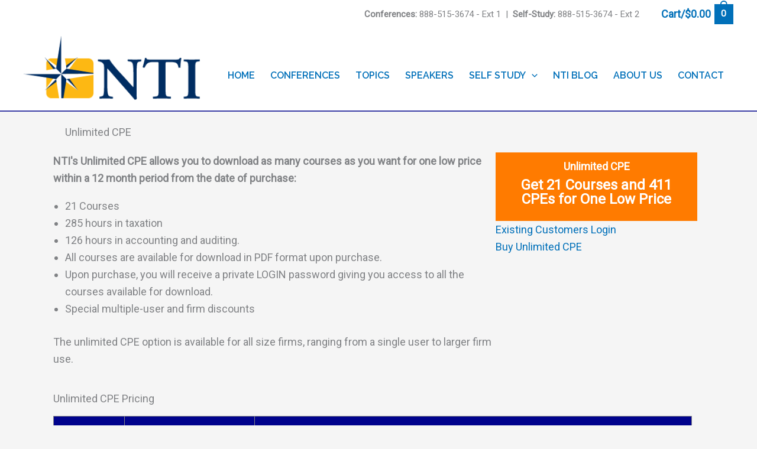

--- FILE ---
content_type: text/css
request_url: https://nticpe.com/wp-content/uploads/bb-plugin/cache/224-layout.css?ver=579c22a40c4d6874028e8c160d9e33c7
body_size: 9985
content:
.fl-builder-content *,.fl-builder-content *:before,.fl-builder-content *:after {-webkit-box-sizing: border-box;-moz-box-sizing: border-box;box-sizing: border-box;}.fl-row:before,.fl-row:after,.fl-row-content:before,.fl-row-content:after,.fl-col-group:before,.fl-col-group:after,.fl-col:before,.fl-col:after,.fl-module:not([data-accepts]):before,.fl-module:not([data-accepts]):after,.fl-module-content:before,.fl-module-content:after {display: table;content: " ";}.fl-row:after,.fl-row-content:after,.fl-col-group:after,.fl-col:after,.fl-module:not([data-accepts]):after,.fl-module-content:after {clear: both;}.fl-clear {clear: both;}.fl-row,.fl-row-content {margin-left: auto;margin-right: auto;min-width: 0;}.fl-row-content-wrap {position: relative;}.fl-builder-mobile .fl-row-bg-photo .fl-row-content-wrap {background-attachment: scroll;}.fl-row-bg-video,.fl-row-bg-video .fl-row-content,.fl-row-bg-embed,.fl-row-bg-embed .fl-row-content {position: relative;}.fl-row-bg-video .fl-bg-video,.fl-row-bg-embed .fl-bg-embed-code {bottom: 0;left: 0;overflow: hidden;position: absolute;right: 0;top: 0;}.fl-row-bg-video .fl-bg-video video,.fl-row-bg-embed .fl-bg-embed-code video {bottom: 0;left: 0px;max-width: none;position: absolute;right: 0;top: 0px;}.fl-row-bg-video .fl-bg-video video {min-width: 100%;min-height: 100%;width: auto;height: auto;}.fl-row-bg-video .fl-bg-video iframe,.fl-row-bg-embed .fl-bg-embed-code iframe {pointer-events: none;width: 100vw;height: 56.25vw; max-width: none;min-height: 100vh;min-width: 177.77vh; position: absolute;top: 50%;left: 50%;-ms-transform: translate(-50%, -50%); -webkit-transform: translate(-50%, -50%); transform: translate(-50%, -50%);}.fl-bg-video-fallback {background-position: 50% 50%;background-repeat: no-repeat;background-size: cover;bottom: 0px;left: 0px;position: absolute;right: 0px;top: 0px;}.fl-row-bg-slideshow,.fl-row-bg-slideshow .fl-row-content {position: relative;}.fl-row .fl-bg-slideshow {bottom: 0;left: 0;overflow: hidden;position: absolute;right: 0;top: 0;z-index: 0;}.fl-builder-edit .fl-row .fl-bg-slideshow * {bottom: 0;height: auto !important;left: 0;position: absolute !important;right: 0;top: 0;}.fl-row-bg-overlay .fl-row-content-wrap:after {border-radius: inherit;content: '';display: block;position: absolute;top: 0;right: 0;bottom: 0;left: 0;z-index: 0;}.fl-row-bg-overlay .fl-row-content {position: relative;z-index: 1;}.fl-row-default-height .fl-row-content-wrap,.fl-row-custom-height .fl-row-content-wrap {display: -webkit-box;display: -webkit-flex;display: -ms-flexbox;display: flex;min-height: 100vh;}.fl-row-overlap-top .fl-row-content-wrap {display: -webkit-inline-box;display: -webkit-inline-flex;display: -moz-inline-box;display: -ms-inline-flexbox;display: inline-flex;width: 100%;}.fl-row-default-height .fl-row-content-wrap,.fl-row-custom-height .fl-row-content-wrap {min-height: 0;}.fl-row-default-height .fl-row-content,.fl-row-full-height .fl-row-content,.fl-row-custom-height .fl-row-content {-webkit-box-flex: 1 1 auto; -moz-box-flex: 1 1 auto;-webkit-flex: 1 1 auto;-ms-flex: 1 1 auto;flex: 1 1 auto;}.fl-row-default-height .fl-row-full-width.fl-row-content,.fl-row-full-height .fl-row-full-width.fl-row-content,.fl-row-custom-height .fl-row-full-width.fl-row-content {max-width: 100%;width: 100%;}.fl-row-default-height.fl-row-align-center .fl-row-content-wrap,.fl-row-full-height.fl-row-align-center .fl-row-content-wrap,.fl-row-custom-height.fl-row-align-center .fl-row-content-wrap {-webkit-align-items: center;-webkit-box-align: center;-webkit-box-pack: center;-webkit-justify-content: center;-ms-flex-align: center;-ms-flex-pack: center;justify-content: center;align-items: center;}.fl-row-default-height.fl-row-align-bottom .fl-row-content-wrap,.fl-row-full-height.fl-row-align-bottom .fl-row-content-wrap,.fl-row-custom-height.fl-row-align-bottom .fl-row-content-wrap {-webkit-align-items: flex-end;-webkit-justify-content: flex-end;-webkit-box-align: end;-webkit-box-pack: end;-ms-flex-align: end;-ms-flex-pack: end;justify-content: flex-end;align-items: flex-end;}.fl-col-group-equal-height {display: flex;flex-wrap: wrap;width: 100%;}.fl-col-group-equal-height.fl-col-group-has-child-loading {flex-wrap: nowrap;}.fl-col-group-equal-height .fl-col,.fl-col-group-equal-height .fl-col-content {display: flex;flex: 1 1 auto;}.fl-col-group-equal-height .fl-col-content {flex-direction: column;flex-shrink: 1;min-width: 1px;max-width: 100%;width: 100%;}.fl-col-group-equal-height:before,.fl-col-group-equal-height .fl-col:before,.fl-col-group-equal-height .fl-col-content:before,.fl-col-group-equal-height:after,.fl-col-group-equal-height .fl-col:after,.fl-col-group-equal-height .fl-col-content:after{content: none;}.fl-col-group-nested.fl-col-group-equal-height.fl-col-group-align-top .fl-col-content,.fl-col-group-equal-height.fl-col-group-align-top .fl-col-content {justify-content: flex-start;}.fl-col-group-nested.fl-col-group-equal-height.fl-col-group-align-center .fl-col-content,.fl-col-group-equal-height.fl-col-group-align-center .fl-col-content {justify-content: center;}.fl-col-group-nested.fl-col-group-equal-height.fl-col-group-align-bottom .fl-col-content,.fl-col-group-equal-height.fl-col-group-align-bottom .fl-col-content {justify-content: flex-end;}.fl-col-group-equal-height.fl-col-group-align-center .fl-col-group {width: 100%;}.fl-col {float: left;min-height: 1px;}.fl-col-bg-overlay .fl-col-content {position: relative;}.fl-col-bg-overlay .fl-col-content:after {border-radius: inherit;content: '';display: block;position: absolute;top: 0;right: 0;bottom: 0;left: 0;z-index: 0;}.fl-col-bg-overlay .fl-module {position: relative;z-index: 2;}.single:not(.woocommerce).single-fl-builder-template .fl-content {width: 100%;}.fl-builder-layer {position: absolute;top:0;left:0;right: 0;bottom: 0;z-index: 0;pointer-events: none;overflow: hidden;}.fl-builder-shape-layer {z-index: 0;}.fl-builder-shape-layer.fl-builder-bottom-edge-layer {z-index: 1;}.fl-row-bg-overlay .fl-builder-shape-layer {z-index: 1;}.fl-row-bg-overlay .fl-builder-shape-layer.fl-builder-bottom-edge-layer {z-index: 2;}.fl-row-has-layers .fl-row-content {z-index: 1;}.fl-row-bg-overlay .fl-row-content {z-index: 2;}.fl-builder-layer > * {display: block;position: absolute;top:0;left:0;width: 100%;}.fl-builder-layer + .fl-row-content {position: relative;}.fl-builder-layer .fl-shape {fill: #aaa;stroke: none;stroke-width: 0;width:100%;}@supports (-webkit-touch-callout: inherit) {.fl-row.fl-row-bg-parallax .fl-row-content-wrap,.fl-row.fl-row-bg-fixed .fl-row-content-wrap {background-position: center !important;background-attachment: scroll !important;}}@supports (-webkit-touch-callout: none) {.fl-row.fl-row-bg-fixed .fl-row-content-wrap {background-position: center !important;background-attachment: scroll !important;}}.fl-clearfix:before,.fl-clearfix:after {display: table;content: " ";}.fl-clearfix:after {clear: both;}.sr-only {position: absolute;width: 1px;height: 1px;padding: 0;overflow: hidden;clip: rect(0,0,0,0);white-space: nowrap;border: 0;}.fl-builder-content .fl-button:is(a, button),.fl-builder-content a.fl-button:visited {border-radius: 4px;display: inline-block;font-size: 16px;font-weight: normal;line-height: 18px;padding: 12px 24px;text-decoration: none;text-shadow: none;}.fl-builder-content .fl-button:hover {text-decoration: none;}.fl-builder-content .fl-button:active {position: relative;top: 1px;}.fl-builder-content .fl-button-width-full .fl-button {width: 100%;display: block;text-align: center;}.fl-builder-content .fl-button-width-custom .fl-button {display: inline-block;text-align: center;max-width: 100%;}.fl-builder-content .fl-button-left {text-align: left;}.fl-builder-content .fl-button-center {text-align: center;}.fl-builder-content .fl-button-right {text-align: right;}.fl-builder-content .fl-button i {font-size: 1.3em;height: auto;margin-right:8px;vertical-align: middle;width: auto;}.fl-builder-content .fl-button i.fl-button-icon-after {margin-left: 8px;margin-right: 0;}.fl-builder-content .fl-button-has-icon .fl-button-text {vertical-align: middle;}.fl-icon-wrap {display: inline-block;}.fl-icon {display: table-cell;vertical-align: middle;}.fl-icon a {text-decoration: none;}.fl-icon i {float: right;height: auto;width: auto;}.fl-icon i:before {border: none !important;height: auto;width: auto;}.fl-icon-text {display: table-cell;text-align: left;padding-left: 15px;vertical-align: middle;}.fl-icon-text-empty {display: none;}.fl-icon-text *:last-child {margin: 0 !important;padding: 0 !important;}.fl-icon-text a {text-decoration: none;}.fl-icon-text span {display: block;}.fl-icon-text span.mce-edit-focus {min-width: 1px;}.fl-module img {max-width: 100%;}.fl-photo {line-height: 0;position: relative;}.fl-photo-align-left {text-align: left;}.fl-photo-align-center {text-align: center;}.fl-photo-align-right {text-align: right;}.fl-photo-content {display: inline-block;line-height: 0;position: relative;max-width: 100%;}.fl-photo-img-svg {width: 100%;}.fl-photo-content img {display: inline;height: auto;max-width: 100%;}.fl-photo-crop-circle img {-webkit-border-radius: 100%;-moz-border-radius: 100%;border-radius: 100%;}.fl-photo-caption {font-size: 13px;line-height: 18px;overflow: hidden;text-overflow: ellipsis;}.fl-photo-caption-below {padding-bottom: 20px;padding-top: 10px;}.fl-photo-caption-hover {background: rgba(0,0,0,0.7);bottom: 0;color: #fff;left: 0;opacity: 0;filter: alpha(opacity = 0);padding: 10px 15px;position: absolute;right: 0;-webkit-transition:opacity 0.3s ease-in;-moz-transition:opacity 0.3s ease-in;transition:opacity 0.3s ease-in;}.fl-photo-content:hover .fl-photo-caption-hover {opacity: 100;filter: alpha(opacity = 100);}.fl-builder-pagination,.fl-builder-pagination-load-more {padding: 40px 0;}.fl-builder-pagination ul.page-numbers {list-style: none;margin: 0;padding: 0;text-align: center;}.fl-builder-pagination li {display: inline-block;list-style: none;margin: 0;padding: 0;}.fl-builder-pagination li a.page-numbers,.fl-builder-pagination li span.page-numbers {border: 1px solid #e6e6e6;display: inline-block;padding: 5px 10px;margin: 0 0 5px;}.fl-builder-pagination li a.page-numbers:hover,.fl-builder-pagination li span.current {background: #f5f5f5;text-decoration: none;}.fl-slideshow,.fl-slideshow * {-webkit-box-sizing: content-box;-moz-box-sizing: content-box;box-sizing: content-box;}.fl-slideshow .fl-slideshow-image img {max-width: none !important;}.fl-slideshow-social {line-height: 0 !important;}.fl-slideshow-social * {margin: 0 !important;}.fl-builder-content .bx-wrapper .bx-viewport {background: transparent;border: none;box-shadow: none;left: 0;}.mfp-wrap button.mfp-arrow,.mfp-wrap button.mfp-arrow:active,.mfp-wrap button.mfp-arrow:hover,.mfp-wrap button.mfp-arrow:focus {background: transparent !important;border: none !important;outline: none;position: absolute;top: 50%;box-shadow: none !important;}.mfp-wrap .mfp-close,.mfp-wrap .mfp-close:active,.mfp-wrap .mfp-close:hover,.mfp-wrap .mfp-close:focus {background: transparent !important;border: none !important;outline: none;position: absolute;top: 0;box-shadow: none !important;}.admin-bar .mfp-wrap .mfp-close,.admin-bar .mfp-wrap .mfp-close:active,.admin-bar .mfp-wrap .mfp-close:hover,.admin-bar .mfp-wrap .mfp-close:focus {top: 32px!important;}img.mfp-img {padding: 0;}.mfp-counter {display: none;}.mfp-wrap .mfp-preloader.fa {font-size: 30px;}.fl-form-field {margin-bottom: 15px;}.fl-form-field input.fl-form-error {border-color: #DD6420;}.fl-form-error-message {clear: both;color: #DD6420;display: none;padding-top: 8px;font-size: 12px;font-weight: lighter;}.fl-form-button-disabled {opacity: 0.5;}.fl-animation {opacity: 0;}body.fl-no-js .fl-animation {opacity: 1;}.fl-builder-preview .fl-animation,.fl-builder-edit .fl-animation,.fl-animated {opacity: 1;}.fl-animated {animation-fill-mode: both;}.fl-button.fl-button-icon-animation i {width: 0 !important;opacity: 0;transition: all 0.2s ease-out;}.fl-button.fl-button-icon-animation:hover i {opacity: 1 !important;}.fl-button.fl-button-icon-animation i.fl-button-icon-after {margin-left: 0px !important;}.fl-button.fl-button-icon-animation:hover i.fl-button-icon-after {margin-left: 10px !important;}.fl-button.fl-button-icon-animation i.fl-button-icon-before {margin-right: 0 !important;}.fl-button.fl-button-icon-animation:hover i.fl-button-icon-before {margin-right: 20px !important;margin-left: -10px;}.fl-builder-content .fl-button:is(a, button),.fl-builder-content a.fl-button:visited {background: #fafafa;border: 1px solid #ccc;color: #333;}.fl-builder-content .fl-button:is(a, button) *,.fl-builder-content a.fl-button:visited * {color: #333;}@media (max-width: 1200px) {}@media (max-width: 992px) { .fl-col-group.fl-col-group-medium-reversed {display: -webkit-flex;display: flex;-webkit-flex-wrap: wrap-reverse;flex-wrap: wrap-reverse;flex-direction: row-reverse;} }@media (max-width: 768px) { .fl-row-content-wrap {background-attachment: scroll !important;}.fl-row-bg-parallax .fl-row-content-wrap {background-attachment: scroll !important;background-position: center center !important;}.fl-col-group.fl-col-group-equal-height {display: block;}.fl-col-group.fl-col-group-equal-height.fl-col-group-custom-width {display: -webkit-box;display: -webkit-flex;display: flex;}.fl-col-group.fl-col-group-responsive-reversed {display: -webkit-flex;display: flex;-webkit-flex-wrap: wrap-reverse;flex-wrap: wrap-reverse;flex-direction: row-reverse;}.fl-col-group.fl-col-group-responsive-reversed .fl-col:not(.fl-col-small-custom-width) {flex-basis: 100%;width: 100% !important;}.fl-col-group.fl-col-group-medium-reversed:not(.fl-col-group-responsive-reversed) {display: unset;display: unset;-webkit-flex-wrap: unset;flex-wrap: unset;flex-direction: unset;}.fl-col {clear: both;float: none;margin-left: auto;margin-right: auto;width: auto !important;}.fl-col-small:not(.fl-col-small-full-width) {max-width: 400px;}.fl-block-col-resize {display:none;}.fl-row[data-node] .fl-row-content-wrap {margin: 0;padding-left: 0;padding-right: 0;}.fl-row[data-node] .fl-bg-video,.fl-row[data-node] .fl-bg-slideshow {left: 0;right: 0;}.fl-col[data-node] .fl-col-content {margin: 0;padding-left: 0;padding-right: 0;} }@media (min-width: 1201px) {html .fl-visible-large:not(.fl-visible-desktop),html .fl-visible-medium:not(.fl-visible-desktop),html .fl-visible-mobile:not(.fl-visible-desktop) {display: none;}}@media (min-width: 993px) and (max-width: 1200px) {html .fl-visible-desktop:not(.fl-visible-large),html .fl-visible-medium:not(.fl-visible-large),html .fl-visible-mobile:not(.fl-visible-large) {display: none;}}@media (min-width: 769px) and (max-width: 992px) {html .fl-visible-desktop:not(.fl-visible-medium),html .fl-visible-large:not(.fl-visible-medium),html .fl-visible-mobile:not(.fl-visible-medium) {display: none;}}@media (max-width: 768px) {html .fl-visible-desktop:not(.fl-visible-mobile),html .fl-visible-large:not(.fl-visible-mobile),html .fl-visible-medium:not(.fl-visible-mobile) {display: none;}}.fl-col-content {display: flex;flex-direction: column;}.fl-row-fixed-width {max-width: 1100px;}.fl-builder-content > .fl-module-box {margin: 0;}.fl-row-content-wrap {margin-top: 0px;margin-right: 0px;margin-bottom: 0px;margin-left: 0px;padding-top: 20px;padding-right: 20px;padding-bottom: 20px;padding-left: 20px;}.fl-module-content, .fl-module:where(.fl-module:not(:has(> .fl-module-content))) {margin-top: 20px;margin-right: 20px;margin-bottom: 20px;margin-left: 20px;}.page .fl-post-header, .single-fl-builder-template .fl-post-header { display:none; } .fl-node-470t95dgvypw > .fl-row-content-wrap {padding-top:0px;padding-right:0px;padding-bottom:0px;padding-left:0px;} .fl-node-st5w2ib0r4jp > .fl-row-content-wrap {padding-left:0px;} .fl-node-7yw3j941ck08 > .fl-row-content-wrap {padding-left:0px;} .fl-node-cl1tdmi0fz6p > .fl-row-content-wrap {padding-top:25px;padding-bottom:6px;}.fl-node-zd5w64cr9elq {width: 68%;}.fl-node-j0e81fzs9xbk {width: 100%;}.fl-node-vt1cs6mu4ayg {width: 50%;}.fl-node-vpi8zjrad0nw {width: 100%;}.fl-node-xh72tlrj39eg {width: 100%;}.fl-node-ybjsq60rnd4a {width: 100%;}.fl-node-h62wafc5l3xo {width: 100%;}.fl-node-seqg83pbnudz {width: 100%;}.fl-node-hvs587e9wdiq {width: 50%;}.fl-node-t849airw6sev {width: 31%;}.fl-builder-content .fl-rich-text strong {font-weight: bold;}.fl-module.fl-rich-text p:last-child {margin-bottom: 0;}.fl-builder-edit .fl-module.fl-rich-text p:not(:has(~ *:not(.fl-block-overlay))) {margin-bottom: 0;} .fl-node-sp7wqlo0jyb5 > .fl-module-content {margin-top:0px;margin-bottom:0px;}.fl-module-heading .fl-heading {padding: 0 !important;margin: 0 !important;} .fl-node-dhg17vje5m2y > .fl-module-content {margin-bottom:0px;margin-left:0px;}.fl-node-657evhrikql1 .fl-separator {border-top-width: 1px;max-width: 100%;margin: auto;}.fl-node-657evhrikql1 .fl-separator {border-top-color: #cccccc;border-top-style: solid;}body a.fl-callout-title-link {text-decoration: none;}body h1.fl-callout-title,body h2.fl-callout-title,body h3.fl-callout-title,body h4.fl-callout-title,body h5.fl-callout-title,body h6.fl-callout-title {margin: 0;padding: 0 0 10px 0;}.fl-callout-text p {margin: 0 !important;padding: 0 0 10px 0 !important;}.fl-callout-button {padding: 10px 0 0 0;}.fl-callout-cta-link {display: block;}.fl-callout-icon-above-title .fl-icon {display: block;margin-bottom: 20px;}.fl-callout-icon-below-title .fl-icon {display: block;margin: 10px 0 15px;}.fl-callout-icon-above-title .fl-icon i,.fl-callout-icon-below-title .fl-icon i {display: inline-block;float: none;}.fl-callout-icon-left-title .fl-callout-title,.fl-callout-icon-right-title .fl-callout-title {display: inline-block;}.fl-callout-icon-left-title .fl-callout-title span,.fl-callout-icon-right-title .fl-callout-title span {display: table-cell;vertical-align: middle;}.fl-callout-icon-left-title .fl-icon {padding-right: 15px;}.fl-callout-icon-right-title .fl-icon {padding-left: 15px;}.fl-callout-icon-left,.fl-callout-icon-right {display: table;}.fl-callout-icon-left .fl-icon,.fl-callout-icon-left-text .fl-icon {display: table-cell;vertical-align: top;padding-right: 15px;}.fl-callout-icon-right .fl-icon,.fl-callout-icon-right-text .fl-icon {display: table-cell;vertical-align: top;padding-left: 15px;}.fl-callout-icon-left .fl-callout-content,.fl-callout-icon-right .fl-callout-content,.fl-callout-icon-left-text .fl-callout-text-wrap,.fl-callout-icon-right-text .fl-callout-text-wrap {display: table-cell;}.fl-callout-photo-above-title .fl-photo {margin-bottom: 15px;}.fl-callout-photo-below-title .fl-photo {margin-bottom: 15px;margin-top: 5px;}.fl-callout-photo-left {display: table;table-layout: fixed;width: 100%;}.fl-callout-photo-left .fl-callout-photo,.fl-callout-photo-left-text .fl-callout-photo {display: table-cell;padding-right: 30px;width: 50%;vertical-align: top;}.fl-callout-photo-left .fl-callout-content,.fl-callout-photo-left-text .fl-callout-text-wrap {display: table-cell;width: 50%;vertical-align: middle;}.fl-callout-photo-right {display: table;table-layout: fixed;width: 100%;}.fl-callout-photo-right .fl-callout-photo,.fl-callout-photo-right-text .fl-callout-photo {display: table-cell;padding-left: 30px;width: 50%;vertical-align: top;}.fl-callout-photo-right .fl-callout-content,.fl-callout-photo-right-text .fl-callout-text-wrap {display: table-cell;width: 50%;vertical-align: middle;}.fl-module-callout .fl-module-content {overflow: hidden;}@media (max-width: 768px) { .fl-callout-photo-left,.fl-callout-photo-right {display: block;}.fl-callout-photo-left .fl-callout-photo,.fl-callout-photo-left-text .fl-callout-photo {display: block;margin-bottom: 15px;padding-left: 0;padding-right: 0;width: auto;}.fl-callout-photo-right .fl-callout-photo,.fl-callout-photo-right-text .fl-callout-photo {display: block;margin-top: 25px;padding-left: 0;padding-right: 0;width: auto;}.fl-callout-photo-left .fl-callout-content,.fl-callout-photo-left-text .fl-callout-content,.fl-callout-photo-right .fl-callout-content,.fl-callout-photo-right-text .fl-callout-content {display: block;width: auto;} }.fl-node-t8eflin23j7b .fl-callout {text-align: center;}.fl-node-t8eflin23j7b .fl-callout-icon-left, .fl-node-t8eflin23j7b .fl-callout-icon-right {float: none;}.fl-node-t8eflin23j7b .fl-module-content {background-color: #ff7b00;padding-top: 15px;padding-right: 15px;padding-bottom: 15px;padding-left: 15px;}.fl-builder-content .fl-node-t8eflin23j7b .fl-callout-content .fl-callout-title, .fl-builder-content .fl-node-t8eflin23j7b .fl-callout-content .fl-callout-title-text, .fl-builder-content .fl-node-t8eflin23j7b .fl-callout-content .fl-callout-title-text:hover {color: #ffffff;}.fl-node-t8eflin23j7b .fl-callout-title {font-weight: 700;line-height: 1;}.fl-builder-content .fl-node-t8eflin23j7b .fl-callout-content .fl-callout-text *, .fl-builder-content .fl-node-t8eflin23j7b .fl-callout-content .fl-callout-cta-link {color: #ffffff;}.fl-node-t8eflin23j7b .fl-callout-text, .fl-node-t8eflin23j7b .fl-callout-cta-link {font-size: 24px;line-height: 1;}@media(max-width: 992px) {.fl-node-t8eflin23j7b .fl-callout-icon-left, .fl-node-t8eflin23j7b .fl-callout-icon-right {float: none;}}@media(max-width: 768px) {.fl-node-t8eflin23j7b .fl-callout-icon-left, .fl-node-t8eflin23j7b .fl-callout-icon-right {float: none;}}.fl-node-lzfgye48rqob .fl-callout {text-align: left;}.fl-node-lzfgye48rqob .fl-callout-icon-left, .fl-node-lzfgye48rqob .fl-callout-icon-right {float: none;}.fl-button:is(a, button) {cursor: pointer;}.fl-node-lzfgye48rqob.fl-button-wrap, .fl-node-lzfgye48rqob .fl-button-wrap {text-align: center;}.fl-builder-content .fl-node-lzfgye48rqob .fl-button:is(a, button):hover, .fl-builder-content .fl-node-lzfgye48rqob .fl-button:is(a, button):focus, .fl-page .fl-builder-content .fl-node-lzfgye48rqob .fl-button:is(a, button):hover, .fl-page .fl-builder-content .fl-node-lzfgye48rqob .fl-button:is(a, button):focus {border: 1px solid #00ddf3;}.fl-builder-content .fl-node-lzfgye48rqob .fl-button:is(a, button):hover, .fl-page .fl-builder-content .fl-node-lzfgye48rqob .fl-button:is(a, button):hover, .fl-page .fl-builder-content .fl-node-lzfgye48rqob .fl-button:is(a, button):hover, .fl-page .fl-page .fl-builder-content .fl-node-lzfgye48rqob .fl-button:is(a, button):hover {background-color: #00e9ff;}.fl-builder-content .fl-node-lzfgye48rqob .fl-button:is(a, button), .fl-builder-content .fl-node-lzfgye48rqob a.fl-button:visited, .fl-builder-content .fl-node-lzfgye48rqob .fl-button:is(a, button) *, .fl-builder-content .fl-node-lzfgye48rqob a.fl-button:visited *, .fl-page .fl-builder-content .fl-node-lzfgye48rqob .fl-button:is(a, button), .fl-page .fl-builder-content .fl-node-lzfgye48rqob a.fl-button:visited, .fl-page .fl-builder-content .fl-node-lzfgye48rqob .fl-button:is(a, button) *, .fl-page .fl-builder-content .fl-node-lzfgye48rqob a.fl-button:visited * {color: #001df9;}.fl-builder-content .fl-node-lzfgye48rqob .fl-button:is(a, button), .fl-builder-content .fl-node-lzfgye48rqob .fl-button:is(a, button) * {transition: none;-moz-transition: none;-webkit-transition: none;-o-transition: none;}@media(max-width: 992px) {.fl-node-lzfgye48rqob .fl-callout-icon-left, .fl-node-lzfgye48rqob .fl-callout-icon-right {float: none;}}@media(max-width: 768px) {.fl-node-lzfgye48rqob .fl-callout-icon-left, .fl-node-lzfgye48rqob .fl-callout-icon-right {float: none;}}.fl-node-lzfgye48rqob .fl-module-content {background-color: #0092f4;padding-top: 10px;padding-right: 10px;padding-bottom: 20px;padding-left: 20px;}.fl-builder-content .fl-node-lzfgye48rqob .fl-callout-content .fl-callout-title, .fl-builder-content .fl-node-lzfgye48rqob .fl-callout-content .fl-callout-title-text, .fl-builder-content .fl-node-lzfgye48rqob .fl-callout-content .fl-callout-title-text:hover {color: #ffffff;}.fl-node-lzfgye48rqob .fl-callout-title {font-size: 48px;text-decoration: none;}.fl-builder-content .fl-node-lzfgye48rqob .fl-callout-content .fl-callout-text *, .fl-builder-content .fl-node-lzfgye48rqob .fl-callout-content .fl-callout-cta-link {color: #ffffff;}.fl-node-lzfgye48rqob .fl-callout-text, .fl-node-lzfgye48rqob .fl-callout-cta-link {line-height: 1.2;}.fl-node-3dyrnpq7iswk .fl-callout {text-align: center;}.fl-node-3dyrnpq7iswk .fl-callout-icon-left, .fl-node-3dyrnpq7iswk .fl-callout-icon-right {float: none;}.fl-button:is(a, button) {cursor: pointer;}.fl-node-3dyrnpq7iswk.fl-button-wrap, .fl-node-3dyrnpq7iswk .fl-button-wrap {text-align: center;}.fl-builder-content .fl-node-3dyrnpq7iswk .fl-button:is(a, button), .fl-builder-content .fl-node-3dyrnpq7iswk a.fl-button:visited, .fl-page .fl-builder-content .fl-node-3dyrnpq7iswk .fl-button:is(a, button), .fl-page .fl-builder-content .fl-node-3dyrnpq7iswk a.fl-button:visited {border: 1px solid #00005c;background-color: #010068;}.fl-builder-content .fl-node-3dyrnpq7iswk .fl-button:is(a, button):hover, .fl-builder-content .fl-node-3dyrnpq7iswk .fl-button:is(a, button):focus, .fl-page .fl-builder-content .fl-node-3dyrnpq7iswk .fl-button:is(a, button):hover, .fl-page .fl-builder-content .fl-node-3dyrnpq7iswk .fl-button:is(a, button):focus {border: 1px solid #00005c;}.fl-builder-content .fl-node-3dyrnpq7iswk .fl-button:is(a, button):hover, .fl-page .fl-builder-content .fl-node-3dyrnpq7iswk .fl-button:is(a, button):hover, .fl-page .fl-builder-content .fl-node-3dyrnpq7iswk .fl-button:is(a, button):hover, .fl-page .fl-page .fl-builder-content .fl-node-3dyrnpq7iswk .fl-button:is(a, button):hover {background-color: #010068;}.fl-builder-content .fl-node-3dyrnpq7iswk .fl-button:is(a, button), .fl-builder-content .fl-node-3dyrnpq7iswk a.fl-button:visited, .fl-builder-content .fl-node-3dyrnpq7iswk .fl-button:is(a, button) *, .fl-builder-content .fl-node-3dyrnpq7iswk a.fl-button:visited *, .fl-page .fl-builder-content .fl-node-3dyrnpq7iswk .fl-button:is(a, button), .fl-page .fl-builder-content .fl-node-3dyrnpq7iswk a.fl-button:visited, .fl-page .fl-builder-content .fl-node-3dyrnpq7iswk .fl-button:is(a, button) *, .fl-page .fl-builder-content .fl-node-3dyrnpq7iswk a.fl-button:visited * {color: #ffffff;}.fl-builder-content .fl-node-3dyrnpq7iswk .fl-button:is(a, button), .fl-builder-content .fl-node-3dyrnpq7iswk .fl-button:is(a, button) * {transition: none;-moz-transition: none;-webkit-transition: none;-o-transition: none;}@media(max-width: 992px) {.fl-node-3dyrnpq7iswk .fl-callout-icon-left, .fl-node-3dyrnpq7iswk .fl-callout-icon-right {float: none;}}@media(max-width: 768px) {.fl-node-3dyrnpq7iswk .fl-callout-icon-left, .fl-node-3dyrnpq7iswk .fl-callout-icon-right {float: none;}}.fl-node-3dyrnpq7iswk .fl-photo-img {box-shadow: 5px 5px 15px 0px rgba(0,0,0,0.61);}.fl-node-3dyrnpq7iswk .fl-module-content {background-color: #007efc;padding-top: 15px;padding-right: 15px;padding-bottom: 15px;padding-left: 15px;}.fl-builder-content .fl-node-3dyrnpq7iswk .fl-callout-content .fl-callout-title, .fl-builder-content .fl-node-3dyrnpq7iswk .fl-callout-content .fl-callout-title-text, .fl-builder-content .fl-node-3dyrnpq7iswk .fl-callout-content .fl-callout-title-text:hover {color: #ffffff;}.fl-node-3dyrnpq7iswk .fl-callout-title {font-weight: 700;font-size: 36px;line-height: 1;}.fl-builder-content .fl-node-3dyrnpq7iswk .fl-callout-content .fl-callout-text *, .fl-builder-content .fl-node-3dyrnpq7iswk .fl-callout-content .fl-callout-cta-link {color: #ffffff;}.fl-button:is(a, button) {cursor: pointer;}.fl-node-sf4b2jp306at.fl-button-wrap, .fl-node-sf4b2jp306at .fl-button-wrap {text-align: left;}.fl-builder-content .fl-node-sf4b2jp306at .fl-button:is(a, button) {padding-top: 15px;padding-right: 30px;padding-bottom: 15px;padding-left: 30px;}.fl-builder-content .fl-node-sf4b2jp306at .fl-button:is(a, button), .fl-builder-content .fl-node-sf4b2jp306at a.fl-button:visited, .fl-page .fl-builder-content .fl-node-sf4b2jp306at .fl-button:is(a, button), .fl-page .fl-builder-content .fl-node-sf4b2jp306at a.fl-button:visited {font-family: "Bebas Neue", sans-serif;font-weight: 400;font-size: 24px;border: 1px solid #2c3264;background-color: #383e70;}.fl-builder-content .fl-node-sf4b2jp306at .fl-button:is(a, button):hover, .fl-builder-content .fl-node-sf4b2jp306at .fl-button:is(a, button):focus, .fl-page .fl-builder-content .fl-node-sf4b2jp306at .fl-button:is(a, button):hover, .fl-page .fl-builder-content .fl-node-sf4b2jp306at .fl-button:is(a, button):focus {border: 1px solid #35766f;}.fl-builder-content .fl-node-sf4b2jp306at .fl-button:is(a, button), .fl-builder-content .fl-node-sf4b2jp306at a.fl-button:visited, .fl-builder-content .fl-node-sf4b2jp306at .fl-button:is(a, button):hover, .fl-builder-content .fl-node-sf4b2jp306at .fl-button:is(a, button):focus, .fl-page .fl-builder-content .fl-node-sf4b2jp306at .fl-button:is(a, button), .fl-page .fl-builder-content .fl-node-sf4b2jp306at a.fl-button:visited, .fl-page .fl-builder-content .fl-node-sf4b2jp306at .fl-button:is(a, button):hover, .fl-page .fl-builder-content .fl-node-sf4b2jp306at .fl-button:is(a, button):focus {border-top-left-radius: 3px;border-top-right-radius: 3px;border-bottom-left-radius: 3px;border-bottom-right-radius: 3px;box-shadow: 5px 5px 20px 0px rgba(0,0,0,0.2);}.fl-builder-content .fl-node-sf4b2jp306at .fl-button:is(a, button):hover, .fl-page .fl-builder-content .fl-node-sf4b2jp306at .fl-button:is(a, button):hover, .fl-page .fl-builder-content .fl-node-sf4b2jp306at .fl-button:is(a, button):hover, .fl-page .fl-page .fl-builder-content .fl-node-sf4b2jp306at .fl-button:is(a, button):hover {background-color: #41827b;}.fl-builder-content .fl-node-sf4b2jp306at .fl-button:is(a, button), .fl-builder-content .fl-node-sf4b2jp306at a.fl-button:visited, .fl-builder-content .fl-node-sf4b2jp306at .fl-button:is(a, button) *, .fl-builder-content .fl-node-sf4b2jp306at a.fl-button:visited *, .fl-page .fl-builder-content .fl-node-sf4b2jp306at .fl-button:is(a, button), .fl-page .fl-builder-content .fl-node-sf4b2jp306at a.fl-button:visited, .fl-page .fl-builder-content .fl-node-sf4b2jp306at .fl-button:is(a, button) *, .fl-page .fl-builder-content .fl-node-sf4b2jp306at a.fl-button:visited * {color: #ffffff;}.fl-builder-content .fl-node-sf4b2jp306at .fl-button:is(a, button), .fl-builder-content .fl-node-sf4b2jp306at .fl-button:is(a, button) * {transition: none;-moz-transition: none;-webkit-transition: none;-o-transition: none;}@media ( max-width: 768px ) { .fl-node-sf4b2jp306at.fl-module > .fl-module-content {margin-bottom:30px;}}.uabb-table table {border: none;}.uabb-table .after-icon {margin-left: 8px;margin-right: 0;}.uabb-table .before-icon {margin-left: 0;margin-right: 8px;}.uabb-table {display: flex;margin-left: auto;margin-right: auto;zoom: 1;}.uabb-table .uabb-table-wrapper {height: 100%;text-align: center;position: relative;}.fl-module-uabb-table .table-data {margin-bottom: 15px;display: -webkit-box;display: -webkit-flex;display: -moz-box;display: -ms-flexbox;display: flex;-webkit-box-pack: justify;-webkit-justify-content: space-between;-moz-box-pack: justify;-ms-flex-pack: justify;justify-content: space-between;}.uabb-table .entries-wrapper,.uabb-table .search-wrapper {display: -webkit-box;display: -webkit-flex;display: -moz-box;display: -ms-flexbox;display: flex;-webkit-box-align: center;-webkit-align-items: center;-moz-box-align: center;-ms-flex-align: center;align-items: center;}.fl-module-uabb-table .uabb-table-wrapper .uabb-table-inner-wrap {border-collapse: collapse;margin: 0;}.fl-module-uabb-table .entries-wrapper .select-filter {padding: 10px;height: auto;margin-left: 10px;}.fl-module-uabb-table .search-wrapper .search-input {margin-left: 10px;}.uabb-table .uabb-table-title {padding: 20px 0;margin: 0;}.uabb-table:after {clear: both;}.uabb-table .uabb-table-element-box {-webkit-flex-grow: 1;-ms-flex-positive: 1;-webkit-box-flex: 1;flex-grow: 1;}.uabb-table .uabb-table-header .table-header-th {overflow-wrap: normal;}.uabb-table .uabb-sort-icon {float: right;transform: translateY(50%);}.uabb-table .uabb-table-header .table-header-tr .table-header-th .th-style .head-inner-text,.uabb-table .uabb-table-header .table-header-tr .table-header-th .th-style {background: none;}.uabb-table .table-header-th .th-style {padding-right: 15px;}.uabb-table-inner-wrap {width: 100%;}.uabb-table div.table-header-th {display: none;font-weight: 700;}.uabb-table .before-icon,.uabb-table .after-icon,.uabb-table .uabb-table-header .table-header-th,.uabb-table .uabb-table-features .table-body-td {vertical-align: middle;}.fl-node-gnb3q69zy81m .uabb-table-header .table-heading-0 {background: unset;}.fl-node-gnb3q69zy81m .uabb-table-header .table-heading-0 {text-align: left;}.fl-node-gnb3q69zy81m .uabb-table-header .table-heading-0 .before-icon,.fl-node-gnb3q69zy81m .uabb-table-header .table-heading-0 .after-icon {}.fl-node-gnb3q69zy81m .uabb-table-header .table-heading-0 {width: 120px;}.fl-node-gnb3q69zy81m .uabb-table-header .table-heading-0 .head-content-img {width: px;}.fl-node-gnb3q69zy81m .uabb-table-header .table-heading-0 .before-icon,.fl-node-gnb3q69zy81m .uabb-table-header .table-heading-0 .after-icon {font-size: px;}.fl-node-gnb3q69zy81m .uabb-table-header .table-heading-1 {background: unset;}.fl-node-gnb3q69zy81m .uabb-table-header .table-heading-1 {text-align: left;}.fl-node-gnb3q69zy81m .uabb-table-header .table-heading-1 .before-icon,.fl-node-gnb3q69zy81m .uabb-table-header .table-heading-1 .after-icon {}.fl-node-gnb3q69zy81m .uabb-table-header .table-heading-1 {width: 220px;}.fl-node-gnb3q69zy81m .uabb-table-header .table-heading-1 .head-content-img {width: px;}.fl-node-gnb3q69zy81m .uabb-table-header .table-heading-1 .before-icon,.fl-node-gnb3q69zy81m .uabb-table-header .table-heading-1 .after-icon {font-size: px;}.fl-node-gnb3q69zy81m .uabb-table-features .table-body-3,.fl-node-gnb3q69zy81m .uabb-table-features .table-body-3 .content-text {background: unset;}.fl-node-gnb3q69zy81m .uabb-table-features .table-body-3 {}.fl-node-gnb3q69zy81m .uabb-table-features .table-body-3 .before-icon,.fl-node-gnb3q69zy81m .uabb-table-features .table-body-3 .after-icon {}.fl-node-gnb3q69zy81m .uabb-table-features .table-body-3 .body-content-img {width: px;}.fl-node-gnb3q69zy81m .uabb-table-features .table-body-3 .before-icon,.fl-node-gnb3q69zy81m .uabb-table-features .table-body-3 .after-icon {font-size: px;}.fl-node-gnb3q69zy81m .uabb-table-features .table-body-4,.fl-node-gnb3q69zy81m .uabb-table-features .table-body-4 .content-text {background: unset;}.fl-node-gnb3q69zy81m .uabb-table-features .table-body-4 {}.fl-node-gnb3q69zy81m .uabb-table-features .table-body-4 .before-icon,.fl-node-gnb3q69zy81m .uabb-table-features .table-body-4 .after-icon {}.fl-node-gnb3q69zy81m .uabb-table-features .table-body-4 .body-content-img {width: px;}.fl-node-gnb3q69zy81m .uabb-table-features .table-body-4 .before-icon,.fl-node-gnb3q69zy81m .uabb-table-features .table-body-4 .after-icon {font-size: px;}.fl-node-gnb3q69zy81m .uabb-table-features .table-body-5,.fl-node-gnb3q69zy81m .uabb-table-features .table-body-5 .content-text {background: unset;}.fl-node-gnb3q69zy81m .uabb-table-features .table-body-5 {}.fl-node-gnb3q69zy81m .uabb-table-features .table-body-5 .before-icon,.fl-node-gnb3q69zy81m .uabb-table-features .table-body-5 .after-icon {}.fl-node-gnb3q69zy81m .uabb-table-features .table-body-5 .body-content-img {width: px;}.fl-node-gnb3q69zy81m .uabb-table-features .table-body-5 .before-icon,.fl-node-gnb3q69zy81m .uabb-table-features .table-body-5 .after-icon {font-size: px;}.fl-node-gnb3q69zy81m .uabb-table-features .table-body-8,.fl-node-gnb3q69zy81m .uabb-table-features .table-body-8 .content-text {background: unset;}.fl-node-gnb3q69zy81m .uabb-table-features .table-body-8 {}.fl-node-gnb3q69zy81m .uabb-table-features .table-body-8 .before-icon,.fl-node-gnb3q69zy81m .uabb-table-features .table-body-8 .after-icon {}.fl-node-gnb3q69zy81m .uabb-table-features .table-body-8 .body-content-img {width: px;}.fl-node-gnb3q69zy81m .uabb-table-features .table-body-8 .before-icon,.fl-node-gnb3q69zy81m .uabb-table-features .table-body-8 .after-icon {font-size: px;}.fl-node-gnb3q69zy81m .uabb-table-features .table-body-11,.fl-node-gnb3q69zy81m .uabb-table-features .table-body-11 .content-text {background: unset;}.fl-node-gnb3q69zy81m .uabb-table-features .table-body-11 {}.fl-node-gnb3q69zy81m .uabb-table-features .table-body-11 .before-icon,.fl-node-gnb3q69zy81m .uabb-table-features .table-body-11 .after-icon {}.fl-node-gnb3q69zy81m .uabb-table-features .table-body-11 .body-content-img {width: px;}.fl-node-gnb3q69zy81m .uabb-table-features .table-body-11 .before-icon,.fl-node-gnb3q69zy81m .uabb-table-features .table-body-11 .after-icon {font-size: px;}.fl-node-gnb3q69zy81m .uabb-table-features .table-body-14,.fl-node-gnb3q69zy81m .uabb-table-features .table-body-14 .content-text {background: unset;}.fl-node-gnb3q69zy81m .uabb-table-features .table-body-14 {}.fl-node-gnb3q69zy81m .uabb-table-features .table-body-14 .before-icon,.fl-node-gnb3q69zy81m .uabb-table-features .table-body-14 .after-icon {}.fl-node-gnb3q69zy81m .uabb-table-features .table-body-14 .body-content-img {width: px;}.fl-node-gnb3q69zy81m .uabb-table-features .table-body-14 .before-icon,.fl-node-gnb3q69zy81m .uabb-table-features .table-body-14 .after-icon {font-size: px;}.fl-node-gnb3q69zy81m .uabb-table-features .table-body-17,.fl-node-gnb3q69zy81m .uabb-table-features .table-body-17 .content-text {background: unset;}.fl-node-gnb3q69zy81m .uabb-table-features .table-body-17 {}.fl-node-gnb3q69zy81m .uabb-table-features .table-body-17 .before-icon,.fl-node-gnb3q69zy81m .uabb-table-features .table-body-17 .after-icon {}.fl-node-gnb3q69zy81m .uabb-table-features .table-body-17 .body-content-img {width: px;}.fl-node-gnb3q69zy81m .uabb-table-features .table-body-17 .before-icon,.fl-node-gnb3q69zy81m .uabb-table-features .table-body-17 .after-icon {font-size: px;}.fl-node-gnb3q69zy81m .uabb-table-features .table-body-20,.fl-node-gnb3q69zy81m .uabb-table-features .table-body-20 .content-text {background: unset;}.fl-node-gnb3q69zy81m .uabb-table-features .table-body-20 {}.fl-node-gnb3q69zy81m .uabb-table-features .table-body-20 .before-icon,.fl-node-gnb3q69zy81m .uabb-table-features .table-body-20 .after-icon {}.fl-node-gnb3q69zy81m .uabb-table-features .table-body-20 .body-content-img {width: px;}.fl-node-gnb3q69zy81m .uabb-table-features .table-body-20 .before-icon,.fl-node-gnb3q69zy81m .uabb-table-features .table-body-20 .after-icon {font-size: px;}.fl-node-gnb3q69zy81m .uabb-table-features .tbody-row {}.fl-node-gnb3q69zy81m .uabb-table-features .tbody-row:nth-child(even) {background: #efefef;}.fl-node-gnb3q69zy81m .uabb-table-features .tbody-row:nth-child(odd) {}.fl-node-gnb3q69zy81m .uabb-table-features .tbody-row:hover {}.fl-node-gnb3q69zy81m .uabb-table-features .tbody-row .table-body-td:hover {}.fl-node-gnb3q69zy81m .table-header-th .before-icon,.fl-node-gnb3q69zy81m .table-header-th .after-icon,.fl-node-gnb3q69zy81m div.table-header-th .before-icon,.fl-node-gnb3q69zy81m div.table-header-th .after-icon {font-size: 15px;}.fl-node-gnb3q69zy81m .table-body-td .before-icon,.fl-node-gnb3q69zy81m .table-body-td .after-icon {font-size: 15px;}.fl-node-gnb3q69zy81m .table-header-th .head-content-img,.fl-node-gnb3q69zy81m div.table-header-th .head-content-img {width: 50px;}.fl-node-gnb3q69zy81m .table-body-td .body-content-img {width: 50px;}.fl-node-gnb3q69zy81m .uabb-table-inner-wrap .uabb-table-header .table-header-th,.fl-node-gnb3q69zy81m div.table-header-th {border: 1px solid #878787;padding: 10px;}.fl-node-gnb3q69zy81m .uabb-table-inner-wrap .uabb-table-features .table-body-td {border: 1px solid #919191;padding: 10px;}.fl-node-gnb3q69zy81m .entries-wrapper .lbl-entries {}.fl-node-gnb3q69zy81m .search-wrapper .search-input::placeholder,.fl-node-gnb3q69zy81m .entries-wrapper .select-filter {}.fl-node-gnb3q69zy81m .search-wrapper .search-input,.fl-node-gnb3q69zy81m .entries-wrapper .select-filter {padding: 10px;}.fl-node-gnb3q69zy81m .table-data {}.fl-node-gnb3q69zy81m .uabb-table-header .table-header-th,.fl-node-gnb3q69zy81m .uabb-table-header .table-header-th .th-style,.fl-node-gnb3q69zy81m div.table-header-th,.fl-node-gnb3q69zy81m div.table-header-th .th-style {color: #ffffff;background: #00028c;}@media ( max-width: 992px ) {.fl-builder-content .fl-node-gnb3q69zy81m .uabb-table-header .table-header-th,.fl-builder-content .fl-node-gnb3q69zy81m div.table-header-th {}.fl-node-gnb3q69zy81m .uabb-table-features .table-body-td {}.fl-node-gnb3q69zy81m .entries-wrapper .lbl-entries,.fl-node-gnb3q69zy81m .entries-wrapper .select-filter,.fl-node-gnb3q69zy81m .search-wrapper,.fl-node-gnb3q69zy81m .search-wrapper .search-input {}}@media ( max-width: 768px ) {.fl-node-gnb3q69zy81m .uabb-table {overflow-x:auto;}.fl-node-gnb3q69zy81m .table-data {flex-direction: column;display: flex;}.fl-node-gnb3q69zy81m .entries-wrapper,.fl-node-gnb3q69zy81m .entries-wrapper .lbl-entries,.fl-node-gnb3q69zy81m .entries-wrapper .select-filter,.fl-node-gnb3q69zy81m .search-wrapper,.fl-node-gnb3q69zy81m .search-wrapper .search-input {display: block;width:100%;margin-bottom: 10px;}.fl-node-gnb3q69zy81m .entries-wrapper .select-filter,.fl-node-gnb3q69zy81m .search-wrapper .search-input {margin-left: 0;}.fl-builder-content .fl-node-gnb3q69zy81m .uabb-table-header .table-header-th,.fl-builder-content .fl-node-gnb3q69zy81m div.table-header-th {}.fl-node-gnb3q69zy81m .uabb-table-features .table-body-td {}.fl-node-gnb3q69zy81m .entries-wrapper .lbl-entries,.fl-node-gnb3q69zy81m .entries-wrapper .select-filter,.fl-node-gnb3q69zy81m .search-wrapper,.fl-node-gnb3q69zy81m .search-wrapper .search-input {}}.fl-node-gnb3q69zy81m .uabb-table {overflow-x:auto;}.fl-node-gnb3q69zy81m .uabb-table-wrapper .table-header-th, .fl-node-gnb3q69zy81m .uabb-table-wrapper div.table-header-th {text-align: left;}.fl-node-gnb3q69zy81m .uabb-table-wrapper .table-body-td {font-size: 16px;line-height: 1em;text-align: left;}.fl-node-8twnk254plie .uabb-table-header .table-heading-0 {background: unset;}.fl-node-8twnk254plie .uabb-table-header .table-heading-0 {text-align: left;}.fl-node-8twnk254plie .uabb-table-header .table-heading-0 .before-icon,.fl-node-8twnk254plie .uabb-table-header .table-heading-0 .after-icon {}.fl-node-8twnk254plie .uabb-table-header .table-heading-0 {width: 300px;}.fl-node-8twnk254plie .uabb-table-header .table-heading-0 .head-content-img {width: px;}.fl-node-8twnk254plie .uabb-table-header .table-heading-0 .before-icon,.fl-node-8twnk254plie .uabb-table-header .table-heading-0 .after-icon {font-size: px;}.fl-node-8twnk254plie .uabb-table-header .table-heading-1 {background: unset;}.fl-node-8twnk254plie .uabb-table-header .table-heading-1 {}.fl-node-8twnk254plie .uabb-table-header .table-heading-1 .before-icon,.fl-node-8twnk254plie .uabb-table-header .table-heading-1 .after-icon {}.fl-node-8twnk254plie .uabb-table-header .table-heading-1 {width: 50px;}.fl-node-8twnk254plie .uabb-table-header .table-heading-1 .head-content-img {width: px;}.fl-node-8twnk254plie .uabb-table-header .table-heading-1 .before-icon,.fl-node-8twnk254plie .uabb-table-header .table-heading-1 .after-icon {font-size: px;}.fl-node-8twnk254plie .uabb-table-features .table-body-0,.fl-node-8twnk254plie .uabb-table-features .table-body-0 .content-text {background: unset;}.fl-node-8twnk254plie .uabb-table-features .table-body-0 {}.fl-node-8twnk254plie .uabb-table-features .table-body-0 .before-icon,.fl-node-8twnk254plie .uabb-table-features .table-body-0 .after-icon {}.fl-node-8twnk254plie .uabb-table-features .table-body-0 .body-content-img {width: px;}.fl-node-8twnk254plie .uabb-table-features .table-body-0 .before-icon,.fl-node-8twnk254plie .uabb-table-features .table-body-0 .after-icon {font-size: px;}.fl-node-8twnk254plie .uabb-table-features .table-body-3,.fl-node-8twnk254plie .uabb-table-features .table-body-3 .content-text {background: unset;}.fl-node-8twnk254plie .uabb-table-features .table-body-3 {}.fl-node-8twnk254plie .uabb-table-features .table-body-3 .before-icon,.fl-node-8twnk254plie .uabb-table-features .table-body-3 .after-icon {}.fl-node-8twnk254plie .uabb-table-features .table-body-3 .body-content-img {width: px;}.fl-node-8twnk254plie .uabb-table-features .table-body-3 .before-icon,.fl-node-8twnk254plie .uabb-table-features .table-body-3 .after-icon {font-size: px;}.fl-node-8twnk254plie .uabb-table-features .table-body-4,.fl-node-8twnk254plie .uabb-table-features .table-body-4 .content-text {background: unset;}.fl-node-8twnk254plie .uabb-table-features .table-body-4 {}.fl-node-8twnk254plie .uabb-table-features .table-body-4 .before-icon,.fl-node-8twnk254plie .uabb-table-features .table-body-4 .after-icon {}.fl-node-8twnk254plie .uabb-table-features .table-body-4 .body-content-img {width: px;}.fl-node-8twnk254plie .uabb-table-features .table-body-4 .before-icon,.fl-node-8twnk254plie .uabb-table-features .table-body-4 .after-icon {font-size: px;}.fl-node-8twnk254plie .uabb-table-features .table-body-6,.fl-node-8twnk254plie .uabb-table-features .table-body-6 .content-text {background: unset;}.fl-node-8twnk254plie .uabb-table-features .table-body-6 {}.fl-node-8twnk254plie .uabb-table-features .table-body-6 .before-icon,.fl-node-8twnk254plie .uabb-table-features .table-body-6 .after-icon {}.fl-node-8twnk254plie .uabb-table-features .table-body-6 .body-content-img {width: px;}.fl-node-8twnk254plie .uabb-table-features .table-body-6 .before-icon,.fl-node-8twnk254plie .uabb-table-features .table-body-6 .after-icon {font-size: px;}.fl-node-8twnk254plie .uabb-table-features .table-body-8,.fl-node-8twnk254plie .uabb-table-features .table-body-8 .content-text {background: unset;}.fl-node-8twnk254plie .uabb-table-features .table-body-8 {}.fl-node-8twnk254plie .uabb-table-features .table-body-8 .before-icon,.fl-node-8twnk254plie .uabb-table-features .table-body-8 .after-icon {}.fl-node-8twnk254plie .uabb-table-features .table-body-8 .body-content-img {width: px;}.fl-node-8twnk254plie .uabb-table-features .table-body-8 .before-icon,.fl-node-8twnk254plie .uabb-table-features .table-body-8 .after-icon {font-size: px;}.fl-node-8twnk254plie .uabb-table-features .table-body-10,.fl-node-8twnk254plie .uabb-table-features .table-body-10 .content-text {background: unset;}.fl-node-8twnk254plie .uabb-table-features .table-body-10 {}.fl-node-8twnk254plie .uabb-table-features .table-body-10 .before-icon,.fl-node-8twnk254plie .uabb-table-features .table-body-10 .after-icon {}.fl-node-8twnk254plie .uabb-table-features .table-body-10 .body-content-img {width: px;}.fl-node-8twnk254plie .uabb-table-features .table-body-10 .before-icon,.fl-node-8twnk254plie .uabb-table-features .table-body-10 .after-icon {font-size: px;}.fl-node-8twnk254plie .uabb-table-features .table-body-12,.fl-node-8twnk254plie .uabb-table-features .table-body-12 .content-text {background: unset;}.fl-node-8twnk254plie .uabb-table-features .table-body-12 {}.fl-node-8twnk254plie .uabb-table-features .table-body-12 .before-icon,.fl-node-8twnk254plie .uabb-table-features .table-body-12 .after-icon {}.fl-node-8twnk254plie .uabb-table-features .table-body-12 .body-content-img {width: px;}.fl-node-8twnk254plie .uabb-table-features .table-body-12 .before-icon,.fl-node-8twnk254plie .uabb-table-features .table-body-12 .after-icon {font-size: px;}.fl-node-8twnk254plie .uabb-table-features .table-body-14,.fl-node-8twnk254plie .uabb-table-features .table-body-14 .content-text {background: unset;}.fl-node-8twnk254plie .uabb-table-features .table-body-14 {}.fl-node-8twnk254plie .uabb-table-features .table-body-14 .before-icon,.fl-node-8twnk254plie .uabb-table-features .table-body-14 .after-icon {}.fl-node-8twnk254plie .uabb-table-features .table-body-14 .body-content-img {width: px;}.fl-node-8twnk254plie .uabb-table-features .table-body-14 .before-icon,.fl-node-8twnk254plie .uabb-table-features .table-body-14 .after-icon {font-size: px;}.fl-node-8twnk254plie .uabb-table-features .table-body-16,.fl-node-8twnk254plie .uabb-table-features .table-body-16 .content-text {background: unset;}.fl-node-8twnk254plie .uabb-table-features .table-body-16 {}.fl-node-8twnk254plie .uabb-table-features .table-body-16 .before-icon,.fl-node-8twnk254plie .uabb-table-features .table-body-16 .after-icon {}.fl-node-8twnk254plie .uabb-table-features .table-body-16 .body-content-img {width: px;}.fl-node-8twnk254plie .uabb-table-features .table-body-16 .before-icon,.fl-node-8twnk254plie .uabb-table-features .table-body-16 .after-icon {font-size: px;}.fl-node-8twnk254plie .uabb-table-features .table-body-17,.fl-node-8twnk254plie .uabb-table-features .table-body-17 .content-text {background: unset;}.fl-node-8twnk254plie .uabb-table-features .table-body-17 {}.fl-node-8twnk254plie .uabb-table-features .table-body-17 .before-icon,.fl-node-8twnk254plie .uabb-table-features .table-body-17 .after-icon {}.fl-node-8twnk254plie .uabb-table-features .table-body-17 .body-content-img {width: px;}.fl-node-8twnk254plie .uabb-table-features .table-body-17 .before-icon,.fl-node-8twnk254plie .uabb-table-features .table-body-17 .after-icon {font-size: px;}.fl-node-8twnk254plie .uabb-table-features .table-body-19,.fl-node-8twnk254plie .uabb-table-features .table-body-19 .content-text {background: unset;}.fl-node-8twnk254plie .uabb-table-features .table-body-19 {}.fl-node-8twnk254plie .uabb-table-features .table-body-19 .before-icon,.fl-node-8twnk254plie .uabb-table-features .table-body-19 .after-icon {}.fl-node-8twnk254plie .uabb-table-features .table-body-19 .body-content-img {width: px;}.fl-node-8twnk254plie .uabb-table-features .table-body-19 .before-icon,.fl-node-8twnk254plie .uabb-table-features .table-body-19 .after-icon {font-size: px;}.fl-node-8twnk254plie .uabb-table-features .table-body-21,.fl-node-8twnk254plie .uabb-table-features .table-body-21 .content-text {background: unset;}.fl-node-8twnk254plie .uabb-table-features .table-body-21 {}.fl-node-8twnk254plie .uabb-table-features .table-body-21 .before-icon,.fl-node-8twnk254plie .uabb-table-features .table-body-21 .after-icon {}.fl-node-8twnk254plie .uabb-table-features .table-body-21 .body-content-img {width: px;}.fl-node-8twnk254plie .uabb-table-features .table-body-21 .before-icon,.fl-node-8twnk254plie .uabb-table-features .table-body-21 .after-icon {font-size: px;}.fl-node-8twnk254plie .uabb-table-features .table-body-23,.fl-node-8twnk254plie .uabb-table-features .table-body-23 .content-text {background: unset;}.fl-node-8twnk254plie .uabb-table-features .table-body-23 {}.fl-node-8twnk254plie .uabb-table-features .table-body-23 .before-icon,.fl-node-8twnk254plie .uabb-table-features .table-body-23 .after-icon {}.fl-node-8twnk254plie .uabb-table-features .table-body-23 .body-content-img {width: px;}.fl-node-8twnk254plie .uabb-table-features .table-body-23 .before-icon,.fl-node-8twnk254plie .uabb-table-features .table-body-23 .after-icon {font-size: px;}.fl-node-8twnk254plie .uabb-table-features .table-body-25,.fl-node-8twnk254plie .uabb-table-features .table-body-25 .content-text {background: unset;}.fl-node-8twnk254plie .uabb-table-features .table-body-25 {}.fl-node-8twnk254plie .uabb-table-features .table-body-25 .before-icon,.fl-node-8twnk254plie .uabb-table-features .table-body-25 .after-icon {}.fl-node-8twnk254plie .uabb-table-features .table-body-25 .body-content-img {width: px;}.fl-node-8twnk254plie .uabb-table-features .table-body-25 .before-icon,.fl-node-8twnk254plie .uabb-table-features .table-body-25 .after-icon {font-size: px;}.fl-node-8twnk254plie .uabb-table-features .table-body-27,.fl-node-8twnk254plie .uabb-table-features .table-body-27 .content-text {background: unset;}.fl-node-8twnk254plie .uabb-table-features .table-body-27 {}.fl-node-8twnk254plie .uabb-table-features .table-body-27 .before-icon,.fl-node-8twnk254plie .uabb-table-features .table-body-27 .after-icon {}.fl-node-8twnk254plie .uabb-table-features .table-body-27 .body-content-img {width: px;}.fl-node-8twnk254plie .uabb-table-features .table-body-27 .before-icon,.fl-node-8twnk254plie .uabb-table-features .table-body-27 .after-icon {font-size: px;}.fl-node-8twnk254plie .uabb-table-features .table-body-29,.fl-node-8twnk254plie .uabb-table-features .table-body-29 .content-text {background: unset;}.fl-node-8twnk254plie .uabb-table-features .table-body-29 {}.fl-node-8twnk254plie .uabb-table-features .table-body-29 .before-icon,.fl-node-8twnk254plie .uabb-table-features .table-body-29 .after-icon {}.fl-node-8twnk254plie .uabb-table-features .table-body-29 .body-content-img {width: px;}.fl-node-8twnk254plie .uabb-table-features .table-body-29 .before-icon,.fl-node-8twnk254plie .uabb-table-features .table-body-29 .after-icon {font-size: px;}.fl-node-8twnk254plie .uabb-table-features .table-body-31,.fl-node-8twnk254plie .uabb-table-features .table-body-31 .content-text {background: unset;}.fl-node-8twnk254plie .uabb-table-features .table-body-31 {}.fl-node-8twnk254plie .uabb-table-features .table-body-31 .before-icon,.fl-node-8twnk254plie .uabb-table-features .table-body-31 .after-icon {}.fl-node-8twnk254plie .uabb-table-features .table-body-31 .body-content-img {width: px;}.fl-node-8twnk254plie .uabb-table-features .table-body-31 .before-icon,.fl-node-8twnk254plie .uabb-table-features .table-body-31 .after-icon {font-size: px;}.fl-node-8twnk254plie .uabb-table-features .table-body-33,.fl-node-8twnk254plie .uabb-table-features .table-body-33 .content-text {background: unset;}.fl-node-8twnk254plie .uabb-table-features .table-body-33 {}.fl-node-8twnk254plie .uabb-table-features .table-body-33 .before-icon,.fl-node-8twnk254plie .uabb-table-features .table-body-33 .after-icon {}.fl-node-8twnk254plie .uabb-table-features .table-body-33 .body-content-img {width: px;}.fl-node-8twnk254plie .uabb-table-features .table-body-33 .before-icon,.fl-node-8twnk254plie .uabb-table-features .table-body-33 .after-icon {font-size: px;}.fl-node-8twnk254plie .uabb-table-features .table-body-35,.fl-node-8twnk254plie .uabb-table-features .table-body-35 .content-text {background: unset;}.fl-node-8twnk254plie .uabb-table-features .table-body-35 {}.fl-node-8twnk254plie .uabb-table-features .table-body-35 .before-icon,.fl-node-8twnk254plie .uabb-table-features .table-body-35 .after-icon {}.fl-node-8twnk254plie .uabb-table-features .table-body-35 .body-content-img {width: px;}.fl-node-8twnk254plie .uabb-table-features .table-body-35 .before-icon,.fl-node-8twnk254plie .uabb-table-features .table-body-35 .after-icon {font-size: px;}.fl-node-8twnk254plie .uabb-table-features .table-body-37,.fl-node-8twnk254plie .uabb-table-features .table-body-37 .content-text {background: unset;}.fl-node-8twnk254plie .uabb-table-features .table-body-37 {}.fl-node-8twnk254plie .uabb-table-features .table-body-37 .before-icon,.fl-node-8twnk254plie .uabb-table-features .table-body-37 .after-icon {}.fl-node-8twnk254plie .uabb-table-features .table-body-37 .body-content-img {width: px;}.fl-node-8twnk254plie .uabb-table-features .table-body-37 .before-icon,.fl-node-8twnk254plie .uabb-table-features .table-body-37 .after-icon {font-size: px;}.fl-node-8twnk254plie .uabb-table-features .table-body-39,.fl-node-8twnk254plie .uabb-table-features .table-body-39 .content-text {background: unset;}.fl-node-8twnk254plie .uabb-table-features .table-body-39 {}.fl-node-8twnk254plie .uabb-table-features .table-body-39 .before-icon,.fl-node-8twnk254plie .uabb-table-features .table-body-39 .after-icon {}.fl-node-8twnk254plie .uabb-table-features .table-body-39 .body-content-img {width: px;}.fl-node-8twnk254plie .uabb-table-features .table-body-39 .before-icon,.fl-node-8twnk254plie .uabb-table-features .table-body-39 .after-icon {font-size: px;}.fl-node-8twnk254plie .uabb-table-features .table-body-41,.fl-node-8twnk254plie .uabb-table-features .table-body-41 .content-text {background: unset;}.fl-node-8twnk254plie .uabb-table-features .table-body-41 {}.fl-node-8twnk254plie .uabb-table-features .table-body-41 .before-icon,.fl-node-8twnk254plie .uabb-table-features .table-body-41 .after-icon {}.fl-node-8twnk254plie .uabb-table-features .table-body-41 .body-content-img {width: px;}.fl-node-8twnk254plie .uabb-table-features .table-body-41 .before-icon,.fl-node-8twnk254plie .uabb-table-features .table-body-41 .after-icon {font-size: px;}.fl-node-8twnk254plie .uabb-table-features .tbody-row {}.fl-node-8twnk254plie .uabb-table-features .tbody-row:nth-child(even) {background: #efefef;}.fl-node-8twnk254plie .uabb-table-features .tbody-row:nth-child(odd) {}.fl-node-8twnk254plie .uabb-table-features .tbody-row:hover {}.fl-node-8twnk254plie .uabb-table-features .tbody-row .table-body-td:hover {}.fl-node-8twnk254plie .table-header-th .before-icon,.fl-node-8twnk254plie .table-header-th .after-icon,.fl-node-8twnk254plie div.table-header-th .before-icon,.fl-node-8twnk254plie div.table-header-th .after-icon {font-size: 15px;}.fl-node-8twnk254plie .table-body-td .before-icon,.fl-node-8twnk254plie .table-body-td .after-icon {font-size: 15px;}.fl-node-8twnk254plie .table-header-th .head-content-img,.fl-node-8twnk254plie div.table-header-th .head-content-img {width: 50px;}.fl-node-8twnk254plie .table-body-td .body-content-img {width: 50px;}.fl-node-8twnk254plie .uabb-table-inner-wrap .uabb-table-header .table-header-th,.fl-node-8twnk254plie div.table-header-th {border: 1px solid #878787;padding: 10px;}.fl-node-8twnk254plie .uabb-table-inner-wrap .uabb-table-features .table-body-td {border: 1px solid #919191;padding: 10px;}.fl-node-8twnk254plie .entries-wrapper .lbl-entries {}.fl-node-8twnk254plie .search-wrapper .search-input::placeholder,.fl-node-8twnk254plie .entries-wrapper .select-filter {}.fl-node-8twnk254plie .search-wrapper .search-input,.fl-node-8twnk254plie .entries-wrapper .select-filter {padding: 10px;}.fl-node-8twnk254plie .table-data {}.fl-node-8twnk254plie .uabb-table-header .table-header-th,.fl-node-8twnk254plie .uabb-table-header .table-header-th .th-style,.fl-node-8twnk254plie div.table-header-th,.fl-node-8twnk254plie div.table-header-th .th-style {color: #ffffff;background: #00028c;}@media ( max-width: 992px ) {.fl-builder-content .fl-node-8twnk254plie .uabb-table-header .table-header-th,.fl-builder-content .fl-node-8twnk254plie div.table-header-th {}.fl-node-8twnk254plie .uabb-table-features .table-body-td {}.fl-node-8twnk254plie .entries-wrapper .lbl-entries,.fl-node-8twnk254plie .entries-wrapper .select-filter,.fl-node-8twnk254plie .search-wrapper,.fl-node-8twnk254plie .search-wrapper .search-input {}}@media ( max-width: 768px ) {.fl-node-8twnk254plie .uabb-table {overflow-x:auto;}.fl-node-8twnk254plie .table-data {flex-direction: column;display: flex;}.fl-node-8twnk254plie .entries-wrapper,.fl-node-8twnk254plie .entries-wrapper .lbl-entries,.fl-node-8twnk254plie .entries-wrapper .select-filter,.fl-node-8twnk254plie .search-wrapper,.fl-node-8twnk254plie .search-wrapper .search-input {display: block;width:100%;margin-bottom: 10px;}.fl-node-8twnk254plie .entries-wrapper .select-filter,.fl-node-8twnk254plie .search-wrapper .search-input {margin-left: 0;}.fl-builder-content .fl-node-8twnk254plie .uabb-table-header .table-header-th,.fl-builder-content .fl-node-8twnk254plie div.table-header-th {}.fl-node-8twnk254plie .uabb-table-features .table-body-td {}.fl-node-8twnk254plie .entries-wrapper .lbl-entries,.fl-node-8twnk254plie .entries-wrapper .select-filter,.fl-node-8twnk254plie .search-wrapper,.fl-node-8twnk254plie .search-wrapper .search-input {}}.fl-node-8twnk254plie .uabb-table {overflow-x:auto;}.fl-node-8twnk254plie .uabb-table-wrapper .table-header-th, .fl-node-8twnk254plie .uabb-table-wrapper div.table-header-th {text-align: left;}.fl-node-8twnk254plie .uabb-table-wrapper .table-body-td {font-size: 16px;line-height: 1em;text-align: left;}.fl-button:is(a, button) {cursor: pointer;}.fl-node-a9uwi2731jhm.fl-button-wrap, .fl-node-a9uwi2731jhm .fl-button-wrap {text-align: left;}.fl-builder-content .fl-node-a9uwi2731jhm .fl-button:is(a, button) {padding-top: 15px;padding-right: 30px;padding-bottom: 15px;padding-left: 30px;}.fl-builder-content .fl-node-a9uwi2731jhm .fl-button:is(a, button), .fl-builder-content .fl-node-a9uwi2731jhm a.fl-button:visited, .fl-page .fl-builder-content .fl-node-a9uwi2731jhm .fl-button:is(a, button), .fl-page .fl-builder-content .fl-node-a9uwi2731jhm a.fl-button:visited {font-family: "Bebas Neue", sans-serif;font-weight: 400;font-size: 24px;border: 1px solid #5bbbc2;background-color: #67c7ce;}.fl-builder-content .fl-node-a9uwi2731jhm .fl-button:is(a, button):hover, .fl-builder-content .fl-node-a9uwi2731jhm .fl-button:is(a, button):focus, .fl-page .fl-builder-content .fl-node-a9uwi2731jhm .fl-button:is(a, button):hover, .fl-page .fl-builder-content .fl-node-a9uwi2731jhm .fl-button:is(a, button):focus {border: 1px solid #35766f;}.fl-builder-content .fl-node-a9uwi2731jhm .fl-button:is(a, button), .fl-builder-content .fl-node-a9uwi2731jhm a.fl-button:visited, .fl-builder-content .fl-node-a9uwi2731jhm .fl-button:is(a, button):hover, .fl-builder-content .fl-node-a9uwi2731jhm .fl-button:is(a, button):focus, .fl-page .fl-builder-content .fl-node-a9uwi2731jhm .fl-button:is(a, button), .fl-page .fl-builder-content .fl-node-a9uwi2731jhm a.fl-button:visited, .fl-page .fl-builder-content .fl-node-a9uwi2731jhm .fl-button:is(a, button):hover, .fl-page .fl-builder-content .fl-node-a9uwi2731jhm .fl-button:is(a, button):focus {border-top-left-radius: 3px;border-top-right-radius: 3px;border-bottom-left-radius: 3px;border-bottom-right-radius: 3px;box-shadow: 5px 5px 20px 0px rgba(0,0,0,0.2);}.fl-builder-content .fl-node-a9uwi2731jhm .fl-button:is(a, button):hover, .fl-page .fl-builder-content .fl-node-a9uwi2731jhm .fl-button:is(a, button):hover, .fl-page .fl-builder-content .fl-node-a9uwi2731jhm .fl-button:is(a, button):hover, .fl-page .fl-page .fl-builder-content .fl-node-a9uwi2731jhm .fl-button:is(a, button):hover {background-color: #41827b;}.fl-builder-content .fl-node-a9uwi2731jhm .fl-button:is(a, button), .fl-builder-content .fl-node-a9uwi2731jhm a.fl-button:visited, .fl-builder-content .fl-node-a9uwi2731jhm .fl-button:is(a, button) *, .fl-builder-content .fl-node-a9uwi2731jhm a.fl-button:visited *, .fl-page .fl-builder-content .fl-node-a9uwi2731jhm .fl-button:is(a, button), .fl-page .fl-builder-content .fl-node-a9uwi2731jhm a.fl-button:visited, .fl-page .fl-builder-content .fl-node-a9uwi2731jhm .fl-button:is(a, button) *, .fl-page .fl-builder-content .fl-node-a9uwi2731jhm a.fl-button:visited * {color: #ffffff;}.fl-builder-content .fl-node-a9uwi2731jhm .fl-button:is(a, button), .fl-builder-content .fl-node-a9uwi2731jhm .fl-button:is(a, button) * {transition: none;-moz-transition: none;-webkit-transition: none;-o-transition: none;}@media ( max-width: 768px ) { .fl-node-a9uwi2731jhm.fl-module > .fl-module-content {margin-bottom:30px;}}.fl-col-group-equal-height.fl-col-group-align-bottom .fl-col-content {-webkit-justify-content: flex-end;justify-content: flex-end;-webkit-box-align: end; -webkit-box-pack: end;-ms-flex-pack: end;}.uabb-module-content h1,.uabb-module-content h2,.uabb-module-content h3,.uabb-module-content h4,.uabb-module-content h5,.uabb-module-content h6 {margin: 0;clear: both;}.fl-module-content a,.fl-module-content a:hover,.fl-module-content a:focus {text-decoration: none;}.uabb-row-separator {position: absolute;width: 100%;left: 0;}.uabb-top-row-separator {top: 0;bottom: auto}.uabb-bottom-row-separator {top: auto;bottom: 0;}.fl-builder-content-editing .fl-visible-medium.uabb-row,.fl-builder-content-editing .fl-visible-medium-mobile.uabb-row,.fl-builder-content-editing .fl-visible-mobile.uabb-row {display: none !important;}@media (max-width: 992px) {.fl-builder-content-editing .fl-visible-desktop.uabb-row,.fl-builder-content-editing .fl-visible-mobile.uabb-row {display: none !important;}.fl-builder-content-editing .fl-visible-desktop-medium.uabb-row,.fl-builder-content-editing .fl-visible-medium.uabb-row,.fl-builder-content-editing .fl-visible-medium-mobile.uabb-row {display: block !important;}}@media (max-width: 768px) {.fl-builder-content-editing .fl-visible-desktop.uabb-row,.fl-builder-content-editing .fl-visible-desktop-medium.uabb-row,.fl-builder-content-editing .fl-visible-medium.uabb-row {display: none !important;}.fl-builder-content-editing .fl-visible-medium-mobile.uabb-row,.fl-builder-content-editing .fl-visible-mobile.uabb-row {display: block !important;}}.fl-responsive-preview-content .fl-builder-content-editing {overflow-x: hidden;overflow-y: visible;}.uabb-row-separator svg {width: 100%;}.uabb-top-row-separator.uabb-has-svg svg {position: absolute;padding: 0;margin: 0;left: 50%;top: -1px;bottom: auto;-webkit-transform: translateX(-50%);-ms-transform: translateX(-50%);transform: translateX(-50%);}.uabb-bottom-row-separator.uabb-has-svg svg {position: absolute;padding: 0;margin: 0;left: 50%;bottom: -1px;top: auto;-webkit-transform: translateX(-50%);-ms-transform: translateX(-50%);transform: translateX(-50%);}.uabb-bottom-row-separator.uabb-has-svg .uasvg-wave-separator {bottom: 0;}.uabb-top-row-separator.uabb-has-svg .uasvg-wave-separator {top: 0;}.uabb-bottom-row-separator.uabb-svg-triangle svg,.uabb-bottom-row-separator.uabb-xlarge-triangle svg,.uabb-top-row-separator.uabb-xlarge-triangle-left svg,.uabb-bottom-row-separator.uabb-svg-circle svg,.uabb-top-row-separator.uabb-slime-separator svg,.uabb-top-row-separator.uabb-grass-separator svg,.uabb-top-row-separator.uabb-grass-bend-separator svg,.uabb-bottom-row-separator.uabb-mul-triangles-separator svg,.uabb-top-row-separator.uabb-wave-slide-separator svg,.uabb-top-row-separator.uabb-pine-tree-separator svg,.uabb-top-row-separator.uabb-pine-tree-bend-separator svg,.uabb-bottom-row-separator.uabb-stamp-separator svg,.uabb-bottom-row-separator.uabb-xlarge-circle svg,.uabb-top-row-separator.uabb-wave-separator svg{left: 50%;-webkit-transform: translateX(-50%) scaleY(-1); -moz-transform: translateX(-50%) scaleY(-1);-ms-transform: translateX(-50%) scaleY(-1); -o-transform: translateX(-50%) scaleY(-1);transform: translateX(-50%) scaleY(-1);}.uabb-bottom-row-separator.uabb-big-triangle svg {left: 50%;-webkit-transform: scale(1) scaleY(-1) translateX(-50%); -moz-transform: scale(1) scaleY(-1) translateX(-50%);-ms-transform: scale(1) scaleY(-1) translateX(-50%); -o-transform: scale(1) scaleY(-1) translateX(-50%);transform: scale(1) scaleY(-1) translateX(-50%);}.uabb-top-row-separator.uabb-big-triangle svg {left: 50%;-webkit-transform: translateX(-50%) scale(1); -moz-transform: translateX(-50%) scale(1);-ms-transform: translateX(-50%) scale(1); -o-transform: translateX(-50%) scale(1);transform: translateX(-50%) scale(1);}.uabb-top-row-separator.uabb-xlarge-triangle-right svg {left: 50%;-webkit-transform: translateX(-50%) scale(-1); -moz-transform: translateX(-50%) scale(-1);-ms-transform: translateX(-50%) scale(-1); -o-transform: translateX(-50%) scale(-1);transform: translateX(-50%) scale(-1);}.uabb-bottom-row-separator.uabb-xlarge-triangle-right svg {left: 50%;-webkit-transform: translateX(-50%) scaleX(-1); -moz-transform: translateX(-50%) scaleX(-1);-ms-transform: translateX(-50%) scaleX(-1); -o-transform: translateX(-50%) scaleX(-1);transform: translateX(-50%) scaleX(-1);}.uabb-top-row-separator.uabb-curve-up-separator svg {left: 50%; -webkit-transform: translateX(-50%) scaleY(-1); -moz-transform: translateX(-50%) scaleY(-1);-ms-transform: translateX(-50%) scaleY(-1); -o-transform: translateX(-50%) scaleY(-1);transform: translateX(-50%) scaleY(-1);}.uabb-top-row-separator.uabb-curve-down-separator svg {left: 50%;-webkit-transform: translateX(-50%) scale(-1); -moz-transform: translateX(-50%) scale(-1);-ms-transform: translateX(-50%) scale(-1); -o-transform: translateX(-50%) scale(-1);transform: translateX(-50%) scale(-1);}.uabb-bottom-row-separator.uabb-curve-down-separator svg {left: 50%;-webkit-transform: translateX(-50%) scaleX(-1); -moz-transform: translateX(-50%) scaleX(-1);-ms-transform: translateX(-50%) scaleX(-1); -o-transform: translateX(-50%) scaleX(-1);transform: translateX(-50%) scaleX(-1);}.uabb-top-row-separator.uabb-tilt-left-separator svg {left: 50%;-webkit-transform: translateX(-50%) scale(-1); -moz-transform: translateX(-50%) scale(-1);-ms-transform: translateX(-50%) scale(-1); -o-transform: translateX(-50%) scale(-1);transform: translateX(-50%) scale(-1);}.uabb-top-row-separator.uabb-tilt-right-separator svg{left: 50%;-webkit-transform: translateX(-50%) scaleY(-1); -moz-transform: translateX(-50%) scaleY(-1);-ms-transform: translateX(-50%) scaleY(-1); -o-transform: translateX(-50%) scaleY(-1);transform: translateX(-50%) scaleY(-1);}.uabb-bottom-row-separator.uabb-tilt-left-separator svg {left: 50%;-webkit-transform: translateX(-50%); -moz-transform: translateX(-50%);-ms-transform: translateX(-50%); -o-transform: translateX(-50%);transform: translateX(-50%);}.uabb-bottom-row-separator.uabb-tilt-right-separator svg {left: 50%;-webkit-transform: translateX(-50%) scaleX(-1); -moz-transform: translateX(-50%) scaleX(-1);-ms-transform: translateX(-50%) scaleX(-1); -o-transform: translateX(-50%) scaleX(-1);transform: translateX(-50%) scaleX(-1);}.uabb-top-row-separator.uabb-tilt-left-separator,.uabb-top-row-separator.uabb-tilt-right-separator {top: 0;}.uabb-bottom-row-separator.uabb-tilt-left-separator,.uabb-bottom-row-separator.uabb-tilt-right-separator {bottom: 0;}.uabb-top-row-separator.uabb-arrow-outward-separator svg,.uabb-top-row-separator.uabb-arrow-inward-separator svg,.uabb-top-row-separator.uabb-cloud-separator svg,.uabb-top-row-separator.uabb-multi-triangle svg {left: 50%;-webkit-transform: translateX(-50%) scaleY(-1); -moz-transform: translateX(-50%) scaleY(-1);-ms-transform: translateX(-50%) scaleY(-1); -o-transform: translateX(-50%) scaleY(-1);transform: translateX(-50%) scaleY(-1);}.uabb-bottom-row-separator.uabb-multi-triangle svg {bottom: -2px;}.uabb-row-separator.uabb-round-split:after,.uabb-row-separator.uabb-round-split:before {left: 0;width: 50%;background: inherit inherit/inherit inherit inherit inherit;content: '';position: absolute}.uabb-button-wrap a,.uabb-button-wrap a:visited {display: inline-block;font-size: 16px;line-height: 18px;text-decoration: none;text-shadow: none;}.fl-builder-content .uabb-button:hover {text-decoration: none;}.fl-builder-content .uabb-button-width-full .uabb-button {display: block;text-align: center;}.uabb-button-width-custom .uabb-button {display: inline-block;text-align: center;max-width: 100%;}.fl-builder-content .uabb-button-left {text-align: left;}.fl-builder-content .uabb-button-center {text-align: center;}.fl-builder-content .uabb-infobox .uabb-button-center,.fl-builder-content .uabb-modal-action-wrap .uabb-button-center,.fl-builder-content .uabb-ultb3-box .uabb-button-center,.fl-builder-content .uabb-slide-down .uabb-button-center,.fl-builder-content .uabb-blog-post-content .uabb-button-center,.fl-builder-content .uabb-cta-wrap .uabb-button-center,.fl-builder-content .fl-module-uabb-off-canvas .uabb-button-wrap .uabb-button-center{text-align: inherit;}.fl-builder-content .uabb-button-right {text-align: right;}.fl-builder-content .uabb-button i,.fl-builder-content .uabb-button i:before {font-size: 1em;height: 1em;line-height: 1em;width: 1em;}.uabb-button .uabb-button-icon-after {margin-left: 8px;margin-right: 0;}.uabb-button .uabb-button-icon-before {margin-left: 0;margin-right: 8px;}.uabb-button .uabb-button-icon-no-text {margin: 0;}.uabb-button-has-icon .uabb-button-text {vertical-align: middle;}.uabb-icon-wrap {display: inline-block;}.uabb-icon a {text-decoration: none;}.uabb-icon i {display: block;}.uabb-icon i:before {border: none !important;background: none !important;}.uabb-icon-text {display: table-cell;text-align: left;padding-left: 15px;vertical-align: middle;}.uabb-icon-text *:last-child {margin: 0 !important;padding: 0 !important;}.uabb-icon-text a {text-decoration: none;}.uabb-photo {line-height: 0;position: relative;z-index: 2;}.uabb-photo-align-left {text-align: left;}.uabb-photo-align-center {text-align: center;}.uabb-photo-align-right {text-align: right;}.uabb-photo-content {border-radius: 0;display: inline-block;line-height: 0;position: relative;max-width: 100%;overflow: hidden;}.uabb-photo-content img {border-radius: inherit;display: inline;height: auto;max-width: 100%;width: auto;}.fl-builder-content .uabb-photo-crop-circle img {-webkit-border-radius: 100%;-moz-border-radius: 100%;border-radius: 100%;}.fl-builder-content .uabb-photo-crop-square img {-webkit-border-radius: 0;-moz-border-radius: 0;border-radius: 0;}.uabb-photo-caption {font-size: 13px;line-height: 18px;overflow: hidden;text-overflow: ellipsis;white-space: nowrap;}.uabb-photo-caption-below {padding-bottom: 20px;padding-top: 10px;}.uabb-photo-caption-hover {background: rgba(0,0,0,0.7);bottom: 0;color: #fff;left: 0;opacity: 0;visibility: hidden;filter: alpha(opacity = 0);padding: 10px 15px;position: absolute;right: 0;-webkit-transition:visibility 200ms linear;-moz-transition:visibility 200ms linear;transition:visibility 200ms linear;}.uabb-photo-content:hover .uabb-photo-caption-hover {opacity: 100;visibility: visible;}.uabb-active-btn {background: #1e8cbe;border-color: #0074a2;-webkit-box-shadow: inset 0 1px 0 rgba(120,200,230,.6);box-shadow: inset 0 1px 0 rgba(120,200,230,.6);color: white;}.fl-builder-bar .fl-builder-add-content-button {display: block !important;opacity: 1 !important;}.uabb-imgicon-wrap .uabb-icon {display: block;}.uabb-imgicon-wrap .uabb-icon i{float: none;}.uabb-imgicon-wrap .uabb-image {line-height: 0;position: relative;}.uabb-imgicon-wrap .uabb-image-align-left {text-align: left;}.uabb-imgicon-wrap .uabb-image-align-center {text-align: center;}.uabb-imgicon-wrap .uabb-image-align-right {text-align: right;}.uabb-imgicon-wrap .uabb-image-content {display: inline-block;border-radius: 0;line-height: 0;position: relative;max-width: 100%;}.uabb-imgicon-wrap .uabb-image-content img {display: inline;height: auto !important;max-width: 100%;width: auto;border-radius: inherit;box-shadow: none;box-sizing: content-box;}.fl-builder-content .uabb-imgicon-wrap .uabb-image-crop-circle img {-webkit-border-radius: 100%;-moz-border-radius: 100%;border-radius: 100%;}.fl-builder-content .uabb-imgicon-wrap .uabb-image-crop-square img {-webkit-border-radius: 0;-moz-border-radius: 0;border-radius: 0;}.uabb-creative-button-wrap a,.uabb-creative-button-wrap a:visited {background: #fafafa;border: 1px solid #ccc;color: #333;display: inline-block;vertical-align: middle;text-align: center;overflow: hidden;text-decoration: none;text-shadow: none;box-shadow: none;position: relative;-webkit-transition: all 200ms linear; -moz-transition: all 200ms linear;-ms-transition: all 200ms linear; -o-transition: all 200ms linear;transition: all 200ms linear;}.uabb-creative-button-wrap a:focus {text-decoration: none;text-shadow: none;box-shadow: none;}.uabb-creative-button-wrap a .uabb-creative-button-text,.uabb-creative-button-wrap a .uabb-creative-button-icon,.uabb-creative-button-wrap a:visited .uabb-creative-button-text,.uabb-creative-button-wrap a:visited .uabb-creative-button-icon {-webkit-transition: all 200ms linear; -moz-transition: all 200ms linear;-ms-transition: all 200ms linear; -o-transition: all 200ms linear;transition: all 200ms linear;}.uabb-creative-button-wrap a:hover {text-decoration: none;}.uabb-creative-button-wrap .uabb-creative-button-width-full .uabb-creative-button {display: block;text-align: center;}.uabb-creative-button-wrap .uabb-creative-button-width-custom .uabb-creative-button {display: inline-block;text-align: center;max-width: 100%;}.uabb-creative-button-wrap .uabb-creative-button-left {text-align: left;}.uabb-creative-button-wrap .uabb-creative-button-center {text-align: center;}.uabb-creative-button-wrap .uabb-creative-button-right {text-align: right;}.uabb-creative-button-wrap .uabb-creative-button i {font-size: 1.3em;height: auto;vertical-align: middle;width: auto;}.uabb-creative-button-wrap .uabb-creative-button .uabb-creative-button-icon-after {margin-left: 8px;margin-right: 0;}.uabb-creative-button-wrap .uabb-creative-button .uabb-creative-button-icon-before {margin-right: 8px;margin-left: 0;}.uabb-creative-button-wrap.uabb-creative-button-icon-no-text .uabb-creative-button i {margin: 0;}.uabb-creative-button-wrap .uabb-creative-button-has-icon .uabb-creative-button-text {vertical-align: middle;}.uabb-creative-button-wrap a,.uabb-creative-button-wrap a:visited {padding: 12px 24px;}.uabb-creative-button.uabb-creative-transparent-btn {background: transparent;}.uabb-creative-button.uabb-creative-transparent-btn:after {content: '';position: absolute;z-index: 1;-webkit-transition: all 200ms linear; -moz-transition: all 200ms linear;-ms-transition: all 200ms linear; -o-transition: all 200ms linear;transition: all 200ms linear;}.uabb-transparent-fill-top-btn:after,.uabb-transparent-fill-bottom-btn:after {width: 100%;height: 0;left: 0;}.uabb-transparent-fill-top-btn:after {top: 0;}.uabb-transparent-fill-bottom-btn:after {bottom: 0;}.uabb-transparent-fill-left-btn:after,.uabb-transparent-fill-right-btn:after {width: 0;height: 100%;top: 0;}.uabb-transparent-fill-left-btn:after {left: 0;}.uabb-transparent-fill-right-btn:after {right: 0;}.uabb-transparent-fill-center-btn:after{width: 0;height: 100%;top: 50%;left: 50%;-webkit-transform: translateX(-50%) translateY(-50%); -moz-transform: translateX(-50%) translateY(-50%);-ms-transform: translateX(-50%) translateY(-50%); -o-transform: translateX(-50%) translateY(-50%);transform: translateX(-50%) translateY(-50%);}.uabb-transparent-fill-diagonal-btn:after,.uabb-transparent-fill-horizontal-btn:after {width: 100%;height: 0;top: 50%;left: 50%;}.uabb-transparent-fill-diagonal-btn{overflow: hidden;}.uabb-transparent-fill-diagonal-btn:after{-webkit-transform: translateX(-50%) translateY(-50%) rotate( 45deg ); -moz-transform: translateX(-50%) translateY(-50%) rotate( 45deg );-ms-transform: translateX(-50%) translateY(-50%) rotate( 45deg ); -o-transform: translateX(-50%) translateY(-50%) rotate( 45deg );transform: translateX(-50%) translateY(-50%) rotate( 45deg );}.uabb-transparent-fill-horizontal-btn:after{-webkit-transform: translateX(-50%) translateY(-50%); -moz-transform: translateX(-50%) translateY(-50%);-ms-transform: translateX(-50%) translateY(-50%); -o-transform: translateX(-50%) translateY(-50%);transform: translateX(-50%) translateY(-50%);}.uabb-creative-button-wrap .uabb-creative-threed-btn.uabb-threed_down-btn,.uabb-creative-button-wrap .uabb-creative-threed-btn.uabb-threed_up-btn,.uabb-creative-button-wrap .uabb-creative-threed-btn.uabb-threed_left-btn,.uabb-creative-button-wrap .uabb-creative-threed-btn.uabb-threed_right-btn {-webkit-transition: none; -moz-transition: none;-ms-transition: none; -o-transition: none;transition: none;}.perspective {-webkit-perspective: 800px; -moz-perspective: 800px;perspective: 800px;margin: 0;}.uabb-creative-button.uabb-creative-threed-btn:after {content: '';position: absolute;z-index: -1;-webkit-transition: all 200ms linear; -moz-transition: all 200ms linear;transition: all 200ms linear;}.uabb-creative-button.uabb-creative-threed-btn {outline: 1px solid transparent;-webkit-transform-style: preserve-3d; -moz-transform-style: preserve-3d;transform-style: preserve-3d;}.uabb-creative-threed-btn.uabb-animate_top-btn:after {height: 40%;left: 0;top: -40%;width: 100%;-webkit-transform-origin: 0% 100%; -moz-transform-origin: 0% 100%;transform-origin: 0% 100%;-webkit-transform: rotateX(90deg); -moz-transform: rotateX(90deg);transform: rotateX(90deg);}.uabb-creative-threed-btn.uabb-animate_bottom-btn:after {width: 100%;height: 40%;left: 0;top: 100%;-webkit-transform-origin: 0% 0%; -moz-transform-origin: 0% 0%;-ms-transform-origin: 0% 0%;transform-origin: 0% 0%;-webkit-transform: rotateX(-90deg); -moz-transform: rotateX(-90deg);-ms-transform: rotateX(-90deg);transform: rotateX(-90deg);}.uabb-creative-threed-btn.uabb-animate_left-btn:after {width: 20%;height: 100%;left: -20%;top: 0;-webkit-transform-origin: 100% 0%; -moz-transform-origin: 100% 0%;-ms-transform-origin: 100% 0%;transform-origin: 100% 0%;-webkit-transform: rotateY(-60deg); -moz-transform: rotateY(-60deg);-ms-transform: rotateY(-60deg);transform: rotateY(-60deg);}.uabb-creative-threed-btn.uabb-animate_right-btn:after {width: 20%;height: 100%;left: 104%;top: 0;-webkit-transform-origin: 0% 0%; -moz-transform-origin: 0% 0%;-ms-transform-origin: 0% 0%;transform-origin: 0% 0%;-webkit-transform: rotateY(120deg); -moz-transform: rotateY(120deg);-ms-transform: rotateY(120deg);transform: rotateY(120deg);}.uabb-animate_top-btn:hover{-webkit-transform: rotateX(-15deg); -moz-transform: rotateX(-15deg);-ms-transform: rotateX(-15deg); -o-transform: rotateX(-15deg);transform: rotateX(-15deg);}.uabb-animate_bottom-btn:hover{-webkit-transform: rotateX(15deg); -moz-transform: rotateX(15deg);-ms-transform: rotateX(15deg); -o-transform: rotateX(15deg);transform: rotateX(15deg);}.uabb-animate_left-btn:hover{-webkit-transform: rotateY(6deg); -moz-transform: rotateY(6deg);-ms-transform: rotateY(6deg); -o-transform: rotateY(6deg);transform: rotateY(6deg);}.uabb-animate_right-btn:hover{-webkit-transform: rotateY(-6deg); -moz-transform: rotateY(-6deg);-ms-transform: rotateY(-6deg); -o-transform: rotateY(-6deg);transform: rotateY(-6deg);}.uabb-creative-flat-btn.uabb-animate_to_right-btn,.uabb-creative-flat-btn.uabb-animate_to_left-btn,.uabb-creative-flat-btn.uabb-animate_from_top-btn,.uabb-creative-flat-btn.uabb-animate_from_bottom-btn {overflow: hidden;position: relative;}.uabb-creative-flat-btn.uabb-animate_to_right-btn i,.uabb-creative-flat-btn.uabb-animate_to_left-btn i,.uabb-creative-flat-btn.uabb-animate_from_top-btn i,.uabb-creative-flat-btn.uabb-animate_from_bottom-btn i {bottom: 0;height: 100%;margin: 0;opacity: 1;position: absolute;right: 0;width: 100%;-webkit-transition: all 200ms linear; -moz-transition: all 200ms linear;transition: all 200ms linear;-webkit-transform: translateY(0); -moz-transform: translateY(0); -o-transform: translateY(0);-ms-transform: translateY(0);transform: translateY(0);}.uabb-creative-flat-btn.uabb-animate_to_right-btn .uabb-button-text,.uabb-creative-flat-btn.uabb-animate_to_left-btn .uabb-button-text,.uabb-creative-flat-btn.uabb-animate_from_top-btn .uabb-button-text,.uabb-creative-flat-btn.uabb-animate_from_bottom-btn .uabb-button-text {display: inline-block;width: 100%;height: 100%;-webkit-transition: all 200ms linear; -moz-transition: all 200ms linear;-ms-transition: all 200ms linear; -o-transition: all 200ms linear;transition: all 200ms linear;-webkit-backface-visibility: hidden; -moz-backface-visibility: hidden;backface-visibility: hidden;}.uabb-creative-flat-btn.uabb-animate_to_right-btn i:before,.uabb-creative-flat-btn.uabb-animate_to_left-btn i:before,.uabb-creative-flat-btn.uabb-animate_from_top-btn i:before,.uabb-creative-flat-btn.uabb-animate_from_bottom-btn i:before {position: absolute;top: 50%;left: 50%;-webkit-transform: translateX(-50%) translateY(-50%);-moz-transform: translateX(-50%) translateY(-50%);-o-transform: translateX(-50%) translateY(-50%);-ms-transform: translateX(-50%) translateY(-50%);transform: translateX(-50%) translateY(-50%);}.uabb-creative-flat-btn.uabb-animate_to_right-btn:hover i,.uabb-creative-flat-btn.uabb-animate_to_left-btn:hover i {left: 0;}.uabb-creative-flat-btn.uabb-animate_from_top-btn:hover i,.uabb-creative-flat-btn.uabb-animate_from_bottom-btn:hover i {top: 0;}.uabb-creative-flat-btn.uabb-animate_to_right-btn i {top: 0;left: -100%;}.uabb-creative-flat-btn.uabb-animate_to_right-btn:hover .uabb-button-text {-webkit-transform: translateX(200%); -moz-transform: translateX(200%);-ms-transform: translateX(200%); -o-transform: translateX(200%);transform: translateX(200%);}.uabb-creative-flat-btn.uabb-animate_to_left-btn i {top: 0;left: 100%;}.uabb-creative-flat-btn.uabb-animate_to_left-btn:hover .uabb-button-text {-webkit-transform: translateX(-200%); -moz-transform: translateX(-200%);-ms-transform: translateX(-200%); -o-transform: translateX(-200%);transform: translateX(-200%);}.uabb-creative-flat-btn.uabb-animate_from_top-btn i {top: -100%;left: 0;}.uabb-creative-flat-btn.uabb-animate_from_top-btn:hover .uabb-button-text {-webkit-transform: translateY(400px); -moz-transform: translateY(400px);-ms-transform: translateY(400px); -o-transform: translateY(400px);transform: translateY(400px);}.uabb-creative-flat-btn.uabb-animate_from_bottom-btn i {top: 100%;left: 0;}.uabb-creative-flat-btn.uabb-animate_from_bottom-btn:hover .uabb-button-text {-webkit-transform: translateY(-400px); -moz-transform: translateY(-400px);-ms-transform: translateY(-400px); -o-transform: translateY(-400px);transform: translateY(-400px);}.uabb-tab-acc-content .wp-video, .uabb-tab-acc-content video.wp-video-shortcode, .uabb-tab-acc-content .mejs-container:not(.mejs-audio), .uabb-tab-acc-content .mejs-overlay.load,.uabb-adv-accordion-content .wp-video, .uabb-adv-accordion-content video.wp-video-shortcode, .uabb-adv-accordion-content .mejs-container:not(.mejs-audio), .uabb-adv-accordion-content .mejs-overlay.load {width: 100% !important;height: 100% !important;}.uabb-tab-acc-content .mejs-container:not(.mejs-audio),.uabb-adv-accordion-content .mejs-container:not(.mejs-audio) {padding-top: 56.25%;}.uabb-tab-acc-content .wp-video, .uabb-tab-acc-content video.wp-video-shortcode,.uabb-adv-accordion-content .wp-video, .uabb-adv-accordion-content video.wp-video-shortcode {max-width: 100% !important;}.uabb-tab-acc-content video.wp-video-shortcode,.uabb-adv-accordion-content video.wp-video-shortcode {position: relative;}.uabb-tab-acc-content .mejs-container:not(.mejs-audio) .mejs-mediaelement,.uabb-adv-accordion-content .mejs-container:not(.mejs-audio) .mejs-mediaelement {position: absolute;top: 0;right: 0;bottom: 0;left: 0;}.uabb-tab-acc-content .mejs-overlay-play,.uabb-adv-accordion-content .mejs-overlay-play {top: 0;right: 0;bottom: 0;left: 0;width: auto !important;height: auto !important;}.fl-row-content-wrap .uabb-row-particles-background,.uabb-col-particles-background {width:100%;height:100%;position:absolute;left:0;top:0;}.uabb-creative-button-wrap a,.uabb-creative-button-wrap a:visited {font-family: inherit;font-weight: inherit;font-size: px;}.uabb-dual-button .uabb-btn,.uabb-dual-button .uabb-btn:visited {font-family: inherit;font-weight: inherit;font-size: px;}.uabb-js-breakpoint {content:"default";display:none;}@media screen and (max-width: 992px) {.uabb-js-breakpoint {content:"992";}}@media screen and (max-width: 768px) {.uabb-js-breakpoint {content:"768";}}

--- FILE ---
content_type: text/plain
request_url: https://www.google-analytics.com/j/collect?v=1&_v=j102&a=1555271279&t=event&ni=0&_s=1&dl=https%3A%2F%2Fnticpe.com%2Funlimited-cpe%2F&ul=en-us%40posix&dt=Unlimited%20CPE%20%E2%80%93%20NTI&sr=1280x720&vp=1280x720&ec=All%20Elements&ea=track_event&_u=YEDAAEABAAAAACAAI~&jid=1544964163&gjid=1982026267&cid=653408312.1769824106&tid=UA-124452586-1&_gid=1112901077.1769824106&_r=1&_slc=1&gtm=45He61r1n81MCXPV6Gv9115600209za200zd9115600209&gcd=13l3l3l3l1l1&dma=0&tag_exp=103116026~103200004~104527907~104528500~104684208~104684211~115938466~115938469~116185181~116185182~116491844~116988316~117041587&z=286085176
body_size: -823
content:
2,cG-C5QKP3JMPH